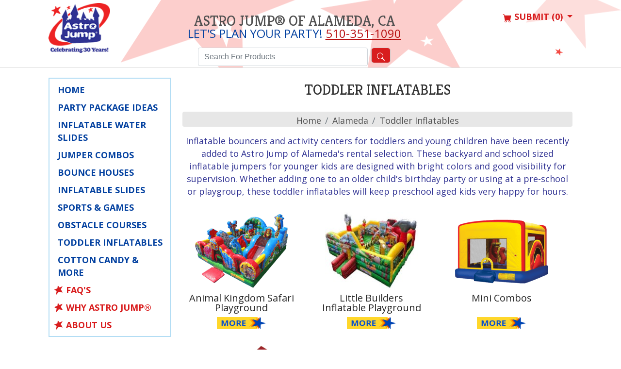

--- FILE ---
content_type: text/html; charset=UTF-8
request_url: https://astrojump.com/alameda/toddler-inflatables
body_size: 7087
content:
<!DOCTYPE html>
<html lang="en">
<head>
                        <meta charset="utf-8">
    <title>Alameda  - Toddler Inflatables</title>
    <meta name="viewport" content="width=device-width, initial-scale=1.0">
    <meta name="description" content="The original Bounce House Rental, Astro Events of Alameda, CA. Inflatable Water Slide Rentals and Bounce House Rentals in Livermore, Dublin, and Pleasanton.">
    <meta name="keywords" content="Bounce House Rentals Alameda, Inflatable Water Slide Rentals Pleasanton, Bounce House Rental Pleasanton, Water Slide Rental Livermore, Inflatable Water Slides Alameda, Inflatables Livermore, waterslides dublin, Inflatable waterslides dublin">
	<meta name="title" content="Bounce House Rental, Inflatable Water Slide Rentals, Bounce House Rentals - Astro Jump of Alameda, CA">
    <meta name="author" content="">

    <link rel="shortcut icon" href="https://astrojump.com/favicon.ico" type="image/x-icon">
    <link rel="icon" href="https://astrojump.com/favicon.ico" type="image/x-icon">
    <!-- CSS STYLES -->	
	<link rel="stylesheet" href="https://cdn.jsdelivr.net/npm/bootstrap@5.1.3/dist/css/bootstrap.min.css" integrity="sha384-1BmE4kWBq78iYhFldvKuhfTAU6auU8tT94WrHftjDbrCEXSU1oBoqyl2QvZ6jIW3" crossorigin="anonymous">
	<link rel="stylesheet" href="https://cdn.jsdelivr.net/npm/bootstrap-icons@1.3.0/font/bootstrap-icons.css">
    <link media="all" type="text/css" rel="stylesheet" href="https://astrojump.com/css/flexslider.min.css">
    <link media="all" type="text/css" rel="stylesheet" href="https://astrojump.com/css/style.css">
	<link media="all" type="text/css" rel="stylesheet" href="https://astrojump.com/css/hidden-visible.css">
	 <style>
    .tt-query {
      -webkit-box-shadow: inset 0 1px 1px rgba(0, 0, 0, 0.075);
         -moz-box-shadow: inset 0 1px 1px rgba(0, 0, 0, 0.075);
              box-shadow: inset 0 1px 1px rgba(0, 0, 0, 0.075);
    
    }
    
    .tt-hint {
      color: #999;
    
    }
    
    .tt-menu {    /* used to be tt-dropdown-menu in older versions */
      width: 350px;
      margin-top: 1px;
      padding: 4px 0;
      background-color: #fff;
      border: 1px solid #ccc;
      border: 1px solid rgba(0, 0, 0, 0.2);
      -webkit-border-radius: 4px;
         -moz-border-radius: 4px;
              border-radius: 4px;
      -webkit-box-shadow: 0 5px 10px rgba(0,0,0,.2);
         -moz-box-shadow: 0 5px 10px rgba(0,0,0,.2);
              box-shadow: 0 5px 10px rgba(0,0,0,.2);
        font-size:14px;
        text-align:left;
    }
    
    .tt-suggestion {
      padding: 3px 20px;
      line-height: 24px;
    
    }
    
    .tt-suggestion.tt-cursor,.tt-suggestion:hover {
      color: #fff;
      background-color: #0097cf;
    }
    
    .tt-suggestion p {
      margin: 0;
    }
    
    .search-box {
        width:350px;
        color:#777777;
        vertical-align: top;
    }
    
    .search-glass {
        background-color:#d81d1e;
        font-size:16px;
        width:40px;
        height:32px;
        color:#ffffff;
      border: 1px solid #ccc;
      -webkit-border-radius: 6px;
         -moz-border-radius: 6px;
              border-radius: 6px;
              vertical-align: top;
    }
		
	/* these should move to styles.css but they don't work */
	.breadcrumb_holder {
		background-color:#E7E7E7 !important;
		font-size:18px;
		padding-top:5px;
		font-weight:500;
		text-transform:capitalize;
	}
		 
	.breadcrumb_holder a {
		text-decoration:none;
	}

	
	a[href^="tel"] {
	  color: inherit; /* Inherit text color of parent element. */
	}
		 

    
    </style>
    <!-- FONTS -->
    <link href='https://fonts.googleapis.com/css?family=Kreon:400,700|Open+Sans:300italic,400italic,400,300,600,700|Open+Sans+Condensed:300,700' rel='stylesheet' type='text/css' rel='preload'>
    
    <!-- SCRIPTS -->
	<!-- Google Tag Manager -->
	<script>(function(w,d,s,l,i){w[l]=w[l]||[];w[l].push({'gtm.start':
	new Date().getTime(),event:'gtm.js'});var f=d.getElementsByTagName(s)[0],
	j=d.createElement(s),dl=l!='dataLayer'?'&l='+l:'';j.async=true;j.src=
	'https://www.googletagmanager.com/gtm.js?id='+i+dl;f.parentNode.insertBefore(j,f);
	})(window,document,'script','dataLayer','GTM-5V8FV8K');</script>
	<!-- End Google Tag Manager -->
</head>
<body>
	<!-- Google Tag Manager (noscript) -->
	<noscript><iframe src="https://www.googletagmanager.com/ns.html?id=GTM-5V8FV8K"
	height="0" width="0" style="display:none;visibility:hidden"></iframe></noscript>
	<!-- End Google Tag Manager (noscript) -->
    <!-- PRELOADER -->
	<!--
    <div id="preloader"><img src="https://astrojump.com/images/preloader.gif" alt=""></div>
	-->
    <!-- //PRELOADER -->
    <!-- PAGE -->
    <div id="page">
        <!-- PRELOADER HIDE -->
		<!--
        <div class="preloader_hide">
		-->

            <!-- PAGE BLOCK -->
            <div class="page_block">	
                <!-- HEADER -->
                <header>
                    <!-- MENU -->
                    <div class="menu_block clearfix affiliate_bg " >
                        <div class="container topbar center" >
                    
							<div class="row padtop20 hidden-xs"> 
                                <div class="col hidden-xs">
                                    <div class="left"> <!-- LOGO -->
                                        <a href="https://astrojump.com/home" ><img src="https://astrojump.com/images/AJ_logo_30under.png" class="ajlogointerior" alt="Home"></a>
                                    </div><!-- LOGO -->
                                </div>
                                <div class="col-8 hidden-sm hidden-xs">
                                    <div class="affiliatename center no-underline"><a href="https://astrojump.com/alameda">Astro Jump® of Alameda, CA</a></div>
                                    <div align="center"><span class="letsPlanYourParty">Let&apos;s plan your party!</span><span style=" font-weight:400;" > <a href="tel:+15103511090">510-351-1090</a> </span>
                                     <form method="GET" action="https://astrojump.com/search/alameda" accept-charset="UTF-8">
        <div class="row">
            <div class="col-md-12 text-center">
              <div class="p-3" id="aj-search-form">
                  <input class="typeahead form-control search-box" placeholder="Search For Products" name="search" type="text" value="">
                  <button type="submit" class="bi bi-search search-glass"></button>
              </div>
            </div>
        </div>
        </form>
    
                                    </div>
                                </div>

								<div class="col hidden-sm visible-xs center"><a href="https://astrojump.com/home" ><img src="https://astrojump.com/images/AJ_logo_30under.png" class="ajlogointerior" alt="Home"></a></div>
								<div class="col center visible-sm visible-xs">
									Scroll for more <br>information<br><span class="bi bi-arrow-down-circle"></span>
								</div>

                                <div class="col">
                                    <div id="requestListArea" >
                                    <style>
.dropdown-menu li:hover .sub-menu {
	visibility: visible;
	
}
.dropdown:hover .dropdown-menu {
	display: block;
}
.dropdown-menu {
		width:250px;
}
	
.dropdown-menu li a{
	font-size:14px;
	padding:4px;
	font-weight:normal;
	color:#000000 !important;
}
	
.dropdown-menu li a:hover {
	background-color:#EEEEEE;
}
</style>
     
		<div  class='request_list_margin no-underline'>
			<li class="dropdown shoppingCart" style='margin-top:0px;'  >
				   
				<a onClick="window.location='https://astrojump.com/request_checkout/alameda';" href="https://astrojump.com/request_checkout/alameda" class="dropdown-toggle" data-toggle="dropdown" aria-expanded="false">
								<span><i class='bi bi-cart-fill' ></i>&nbsp;Submit&nbsp;(0)</span>
				</a>
				<ul class="dropdown-menu" role="menu">
									</ul>
			</li>
		</div>
	                                    </div>  
                                </div>
                            </div>
                           
                            <!-- small header section -->
							<div class="visible-xs hidden-sm">
								<div class="row align-items-start">
									<div class="col-4">
										&nbsp;
									</div>
									<div class="col-4">
										<a href="https://astrojump.com/home" ><img src="https://astrojump.com/images/AJ_logo_30under.png" class="ajlogointerior" style="margin-top:auto;" alt="Home"></a>
										<br><span class="bi bi-arrow-down-circle"></span>
									</div>
									 <div class="col-4" id="requestListAreaXs">
										<style>
.dropdown-menu li:hover .sub-menu {
	visibility: visible;
	
}
.dropdown:hover .dropdown-menu {
	display: block;
}
.dropdown-menu {
		width:250px;
}
	
.dropdown-menu li a{
	font-size:14px;
	padding:4px;
	font-weight:normal;
	color:#000000 !important;
}
	
.dropdown-menu li a:hover {
	background-color:#EEEEEE;
}
</style>
     
		<div  class='request_list_margin no-underline'>
			<li class="dropdown shoppingCart" style='margin-top:0px;'  >
				   
				<a onClick="window.location='https://astrojump.com/request_checkout/alameda';" href="https://astrojump.com/request_checkout/alameda" class="dropdown-toggle" data-toggle="dropdown" aria-expanded="false">
								<span><i class='bi bi-cart-fill' ></i>&nbsp;Submit&nbsp;(0)</span>
				</a>
				<ul class="dropdown-menu" role="menu">
									</ul>
			</li>
		</div>
										</div>                           
								</div>  
							</div>
                        </div>
                    </div>
                </header>
                <!-- //HEADER -->	
                
                <div class="container">
                    <div class="row">
                       
						<style>
.subMenuItem {
	margin-top:0px !important;
	margin-bottom:0px !important;
	padding-top:0px !important;
	padding-bottom:0px !important;
}
.subMenuLink {
	font-size:16px !important;
	color:#03419f  !important;
	background-color:#FFFFFF !important;

}
a.subMenuLink:hover {
	color:#d81d21  !important;
}


 .nav ul a {
	 text-decoration:none !important;
 }
	 
 .btn_action {
	 text-decoration:none;
 }	 
	 
.navbar-header {
	background-color:#03419f;
	color:#FFFFFF;
}
.navbar-nav{
	background-color:#d81d21 !important;
}
.navbar-d .navbar-toggle {
	background-color:#03419f !important;
	margin-right:6px !important;
	border:none;
}

 .bg-dark {
	background-color:#03419f !important;
 }

.xtra-small-phone {
	margin-left:35%; 
	font-weight:100;
	color:#FFFFFF;
}

#bs-navbar-collapse ul li a {
 	text-decoration:none;
 	color:#FFFFFF;
}
	


</style>
<div class="col-lg-3 col-md-3 col-sm-6  padbot20"  >
	<div class='hidden-xs'>
    <!-- End Search -->
                <div class="nav">
            <ul class="leftmenu">
                <li>
                    <a  href="https://astrojump.com/alameda">Home</a>
                </li>
                                                                                        <li>
                                <a class='visible-xs' href="https://astrojump.com/packages/alameda#submenu">Party Package Ideas</a>
                                <a class='hidden-xs' href="https://astrojump.com/packages/alameda">Party Package Ideas</a>
                           </li>
                                                                                                                                    <li>
                                <a class='visible-xs' href="https://astrojump.com/alameda/inflatable-water-slides#submenu">Inflatable Water Slides</a>
                                <a class='hidden-xs' href="https://astrojump.com/alameda/inflatable-water-slides">Inflatable Water Slides</a>
                           </li>
                                                                                                                                    <li>
                                <a class='visible-xs' href="https://astrojump.com/alameda/jumper-combos#submenu">Jumper Combos</a>
                                <a class='hidden-xs' href="https://astrojump.com/alameda/jumper-combos">Jumper Combos</a>
                           </li>
                                                                                                                                    <li>
                                <a class='visible-xs' href="https://astrojump.com/alameda/bounce-houses#submenu">Bounce Houses</a>
                                <a class='hidden-xs' href="https://astrojump.com/alameda/bounce-houses">Bounce Houses</a>
                           </li>
                                                                                                                                    <li>
                                <a class='visible-xs' href="https://astrojump.com/alameda/inflatable-slides#submenu">Inflatable Slides</a>
                                <a class='hidden-xs' href="https://astrojump.com/alameda/inflatable-slides">Inflatable Slides</a>
                           </li>
                                                                                                                                    <li>
                                <a class='visible-xs' href="https://astrojump.com/alameda/sports-&amp;-games#submenu">Sports &amp; Games</a>
                                <a class='hidden-xs' href="https://astrojump.com/alameda/sports-&amp;-games">Sports &amp; Games</a>
                           </li>
                                                                                                                                    <li>
                                <a class='visible-xs' href="https://astrojump.com/alameda/obstacle-courses#submenu">Obstacle Courses</a>
                                <a class='hidden-xs' href="https://astrojump.com/alameda/obstacle-courses">Obstacle Courses</a>
                           </li>
                                                                                                                                    <li>
                                <a class='visible-xs' href="https://astrojump.com/alameda/toddler-inflatables#submenu">Toddler Inflatables</a>
                                <a class='hidden-xs' href="https://astrojump.com/alameda/toddler-inflatables">Toddler Inflatables</a>
                           </li>
                                                                                                                                    <li>
                                <a class='visible-xs' href="https://astrojump.com/alameda/cotton-candy-&amp;-more#submenu">Cotton Candy &amp; More</a>
                                <a class='hidden-xs' href="https://astrojump.com/alameda/cotton-candy-&amp;-more">Cotton Candy &amp; More</a>
                           </li>
                                                                                                         
                            <li class="feature">
                                <a class='visible-xs' href="https://astrojump.com/alameda/faqs#submenu">FAQ&#039;s</a>
                                <a class='hidden-xs' href="https://astrojump.com/alameda/faqs">FAQ&#039;s</a>
                            </li>
                                                                                                         
                            <li class="feature">
                                <a class='visible-xs' href="https://astrojump.com/alameda/why-astrojump#submenu">Why Astro Jump®</a>
                                <a class='hidden-xs' href="https://astrojump.com/alameda/why-astrojump">Why Astro Jump®</a>
                            </li>
                                                                                                         
                            <li class="feature">
                                <a class='visible-xs' href="https://astrojump.com/alameda/about-us#submenu">About Us</a>
                                <a class='hidden-xs' href="https://astrojump.com/alameda/about-us">About Us</a>
                            </li>
                                                                        </ul>
         </div>
            <!-- Testimonial, Rental Request and Photo Gallery links go here -->
            <div class="clearfix padtop20"></div>
                        <a class="btn_action" href="https://astrojump.com/request_checkout/alameda">Quote/Book</a>
            <div class="clearfix padtop20"></div>
                        <a class="btn_action" href="https://astrojump.com/alameda/testimonials">Testimonials</a>
            <div class="clearfix padtop20"></div>
            <a class="btn_action" href="https://astrojump.com/affiliate-news/55/0">News</a>
                        <div class="clearfix"></div>
    
            <div class="socialicons" style="padding-top:15px;">
                                                              
                                                                
             </div>
    
            <p>
            <!-- Payment Section -->
                             
                    <img src="https://astrojump.com/images/payments/visa.png" width="82" height="auto" class="padtop10 " alt="">
                                 
                    <img src="https://astrojump.com/images/payments/masterCard.png" width="82" height="auto" class="padtop10" alt="">
                                 
                    <img src="https://astrojump.com/images/payments/amex.png" width="82" height="auto" class="padtop10" alt="">
                                <br/>
                                                                        </p>
            <div class="clearfix"></div>
            <!-- This is filled in through Ajax -->
            </div><!-- hidden-xs -->
    
    <!-- Phone Hamburger Menu -->
    <div class='visible-xs'>
        <div class="navbar navbar-dark bg-dark navbar-fixed-top" role="navigation">
            <div class="container-fluid" style="padding-left:0px !important; padding-right:0px !important;">
                
				<span class="xtra-small-phone" >
					<a href="tel:+15103511090">510-351-1090</a>
				</span>
				<button class="navbar-toggler" type="button" data-bs-toggle="collapse" data-bs-target="#bs-navbar-collapse" aria-controls="bs-navbar-collapse" aria-expanded="false" aria-label="Toggle navigation">
					<span class="navbar-toggler-icon" ></span>
				</button>
               
        
                <!-- Collect the nav links, forms, and other content for toggling -->
                <div class="collapse navbar-collapse" id="bs-navbar-collapse">
                    <ul class="nav navbar-nav">
                    	<li><a  href="https://astrojump.com/alameda">Home</a></li>
                                                                                                                         <li><a  href="https://astrojump.com/packages/alameda#submenu">Party Package Ideas</a></li>
                                                                                                                                                                                    <li><a  href="https://astrojump.com/alameda/inflatable-water-slides#submenu">Inflatable Water Slides</a></li>
                                                                                                                                                                                    <li><a  href="https://astrojump.com/alameda/jumper-combos#submenu">Jumper Combos</a></li>
                                                                                                                                                                                    <li><a  href="https://astrojump.com/alameda/bounce-houses#submenu">Bounce Houses</a></li>
                                                                                                                                                                                    <li><a  href="https://astrojump.com/alameda/inflatable-slides#submenu">Inflatable Slides</a></li>
                                                                                                                                                                                    <li><a  href="https://astrojump.com/alameda/sports-&amp;-games#submenu">Sports &amp; Games</a></li>
                                                                                                                                                                                    <li><a  href="https://astrojump.com/alameda/obstacle-courses#submenu">Obstacle Courses</a></li>
                                                                                                                                                                                    <li><a  href="https://astrojump.com/alameda/toddler-inflatables#submenu">Toddler Inflatables</a></li>
                                                                                                                                                                                    <li><a  href="https://astrojump.com/alameda/cotton-candy-&amp;-more#submenu">Cotton Candy &amp; More</a></li>
                                                                                                                                                 
                                    <li ><a  href="https://astrojump.com/alameda/faqs#submenu">FAQ&#039;s</a></li>
                                                                                                                                                 
                                    <li ><a  href="https://astrojump.com/alameda/why-astrojump#submenu">Why Astro Jump®</a></li>
                                                                                                                                                 
                                    <li ><a  href="https://astrojump.com/alameda/about-us#submenu">About Us</a></li>
                                                                                                            <!-- Testimonial, Rental Request and Photo Gallery links go here -->
                                                <li><a href="https://astrojump.com/request_checkout/alameda">Request A Quote</a></li>
                                                <li><a href="https://astrojump.com/alameda/testimonials">Testimonials</a></li>
                        <li><a href="https://astrojump.com/affiliate-news/55/0">News</a></li>
                                            </ul>
                </div>
            </div>
        </div>
    </div>
</div>


<div class='visible-xs'>
<a name="submenu"></a>
</div>                        
                        <div class="col-lg-9 col-md-9 col-sm-6 padbot20 padtop20 center " > 
                             <h1 class="affiliatename hidden-xs" >Toddler Inflatables</h1>
<h3 class="affiliatename visible-xs" style="float:none;" >Toddler Inflatables</h3>
                                            <div class='breadcrumb_holder rounded'><nav aria-label='breadcrumb' style='--bs-breadcrumb-divider: "/";'><ol class='breadcrumb justify-content-center'><li class='breadcrumb-item'><a href='https://astrojump.com'>Home</a></li><li class='breadcrumb-item'><a href='https://astrojump.com/alameda'>alameda</a></li><li class='breadcrumb-item active' aria-current='page'><a  href='https://astrojump.com/alameda/toddler-inflatables'>Toddler Inflatables</a></li></ol></nav></div><div class='clear fix'></div>
    
    <div class='categorySubtext'><p>Inflatable bouncers and activity centers for toddlers and young children have been recently added to Astro Jump of Alameda&#39;s rental selection. These backyard and school sized inflatable jumpers for younger kids are designed with bright colors and good visibility for supervision. Whether adding one to an older child&#39;s birthday party or using at a pre-school or playgroup, these toddler inflatables will keep preschool aged kids very happy for hours.</p>
</div>
                                        
            <div class="row portfolio_block" > <!-- //START ROW -->                                           
                        <div class="element col-md-4  category1 project padbot20" >
                <div style="height:160px;">
                                	                
                    <a class='visible-xs' href="/alameda/toddler-inflatables/13140-animal-kingdom-safari-playground#submenu" ><img src="https://ajassets.nyc3.cdn.digitaloceanspaces.com/AJ-COM/products/thumbs/tiny_192px_160px_animal_kingdom.png" border="0" style="vertical-align:bottom; width:192px;  height:160px;" alt="animal_kingdom.png"></a>
                    <a class='hidden-xs' href="/alameda/toddler-inflatables/13140-animal-kingdom-safari-playground" ><img src="https://ajassets.nyc3.cdn.digitaloceanspaces.com/AJ-COM/products/thumbs/tiny_192px_160px_animal_kingdom.png" border="0" style="vertical-align:bottom; width:192px;  height:160px;" alt="animal_kingdom.png"></a>
                                </div>
                <div class="project_descr center" >
                    <h4 style='height:34px;'>
                        <a class='visible-xs text-decoration-none' href="/alameda/toddler-inflatables/13140-animal-kingdom-safari-playground#submenu">Animal Kingdom Safari Playground</a>
                        <a class='hidden-xs text-decoration-none' href="/alameda/toddler-inflatables/13140-animal-kingdom-safari-playground">Animal Kingdom Safari Playground</a>
                    </h4>
                    <a href="/alameda/toddler-inflatables/13140-animal-kingdom-safari-playground#submenu" class="btnmore center visible-xs" > </a>
                    <a href="/alameda/toddler-inflatables/13140-animal-kingdom-safari-playground" class="btnmore center hidden-xs" > </a>
                </div>
            </div>
                                            <div class="element col-md-4  category2 project padbot20" >
                <div style="height:160px;">
                                	                
                    <a class='visible-xs' href="/alameda/toddler-inflatables/14710-little-builders-inflatable-playground#submenu" ><img src="https://ajassets.nyc3.cdn.digitaloceanspaces.com/AJ-COM/products/thumbs/tiny_192px_160px_Little Builders Playground 330.jpg" border="0" style="vertical-align:bottom; width:192px;  height:160px;" alt="Little Builders Playground 330.jpg"></a>
                    <a class='hidden-xs' href="/alameda/toddler-inflatables/14710-little-builders-inflatable-playground" ><img src="https://ajassets.nyc3.cdn.digitaloceanspaces.com/AJ-COM/products/thumbs/tiny_192px_160px_Little Builders Playground 330.jpg" border="0" style="vertical-align:bottom; width:192px;  height:160px;" alt="Little Builders Playground 330.jpg"></a>
                                </div>
                <div class="project_descr center" >
                    <h4 style='height:34px;'>
                        <a class='visible-xs text-decoration-none' href="/alameda/toddler-inflatables/14710-little-builders-inflatable-playground#submenu">Little Builders Inflatable Playground</a>
                        <a class='hidden-xs text-decoration-none' href="/alameda/toddler-inflatables/14710-little-builders-inflatable-playground">Little Builders Inflatable Playground</a>
                    </h4>
                    <a href="/alameda/toddler-inflatables/14710-little-builders-inflatable-playground#submenu" class="btnmore center visible-xs" > </a>
                    <a href="/alameda/toddler-inflatables/14710-little-builders-inflatable-playground" class="btnmore center hidden-xs" > </a>
                </div>
            </div>
                                            <div class="element col-md-4  category3 project padbot20" >
                <div style="height:160px;">
                                	                
                    <a class='visible-xs' href="/alameda/toddler-inflatables/14268-mini-combos#submenu" ><img src="https://ajassets.nyc3.cdn.digitaloceanspaces.com/AJ-COM/products/thumbs/tiny_192px_160px_contra_mini_combo.png" border="0" style="vertical-align:bottom; width:192px;  height:160px;" alt="contra_mini_combo.png"></a>
                    <a class='hidden-xs' href="/alameda/toddler-inflatables/14268-mini-combos" ><img src="https://ajassets.nyc3.cdn.digitaloceanspaces.com/AJ-COM/products/thumbs/tiny_192px_160px_contra_mini_combo.png" border="0" style="vertical-align:bottom; width:192px;  height:160px;" alt="contra_mini_combo.png"></a>
                                </div>
                <div class="project_descr center" >
                    <h4 style='height:34px;'>
                        <a class='visible-xs text-decoration-none' href="/alameda/toddler-inflatables/14268-mini-combos#submenu">Mini Combos</a>
                        <a class='hidden-xs text-decoration-none' href="/alameda/toddler-inflatables/14268-mini-combos">Mini Combos</a>
                    </h4>
                    <a href="/alameda/toddler-inflatables/14268-mini-combos#submenu" class="btnmore center visible-xs" > </a>
                    <a href="/alameda/toddler-inflatables/14268-mini-combos" class="btnmore center hidden-xs" > </a>
                </div>
            </div>
                        </div><!-- //END ROW -->
                                                        
            <div class="row portfolio_block" > <!-- //START ROW -->                                           
                        <div class="element col-md-4  category1 project padbot20" >
                <div style="height:160px;">
                                	                
                    <a class='visible-xs' href="/alameda/toddler-inflatables/14133-mini-castle-jumps#submenu" ><img src="https://ajassets.nyc3.cdn.digitaloceanspaces.com/AJ-COM/products/thumbs/tiny_192px_160px_mini_castle_jump.png" border="0" style="vertical-align:bottom; width:192px;  height:160px;" alt="mini_castle_jump.png"></a>
                    <a class='hidden-xs' href="/alameda/toddler-inflatables/14133-mini-castle-jumps" ><img src="https://ajassets.nyc3.cdn.digitaloceanspaces.com/AJ-COM/products/thumbs/tiny_192px_160px_mini_castle_jump.png" border="0" style="vertical-align:bottom; width:192px;  height:160px;" alt="mini_castle_jump.png"></a>
                                </div>
                <div class="project_descr center" >
                    <h4 style='height:17px;'>
                        <a class='visible-xs text-decoration-none' href="/alameda/toddler-inflatables/14133-mini-castle-jumps#submenu">Kiddie Kastle Jumps</a>
                        <a class='hidden-xs text-decoration-none' href="/alameda/toddler-inflatables/14133-mini-castle-jumps">Kiddie Kastle Jumps</a>
                    </h4>
                    <a href="/alameda/toddler-inflatables/14133-mini-castle-jumps#submenu" class="btnmore center visible-xs" > </a>
                    <a href="/alameda/toddler-inflatables/14133-mini-castle-jumps" class="btnmore center hidden-xs" > </a>
                </div>
            </div>
                        </div><!-- //END ROW -->
                            <div class="row" >
        <div class="col-m2-12" align='left'>
            <div class="yellowcontentareatop">
                <p>If you&#39;re thinking of renting inflatable toys for your toddlers and young children for your next backyard birthday, give us a call to help plan your party. We&#39;re the experts and have great advice and the best prices for birthday party rentals all over the East Bay. We&#39;re here to help make party planning easier for you - from Oakland to Livermore and everywhere between - Call AstroJump.</p>

            </div>
        </div>
    </div>
    <!-- End -->   

                        </div>
                    </div>
                </div> <!-- END CONTAINER -->
                <section class="row clearfix">
                    <div class="col-lg-12 col-md-12 col-sm-12 center padtop20 padbot20 greenbox">
                            <p>
								Your children&apos;s safety is our # 1 priority, and Astro Jump&reg; has always taken extra steps to provide the cleanest equipment for your celebrations to protect your family and our wonderful employees.
							</p>
                    </div>
                </section>
                <!--PHONE BAR-->
                <section>
                    <div class="row zipcode_bar"> 
                        <div class="col-md-12 center padtop20 padbot30 ">
                            <span style="color:#ffffff;font-weight:300">Call our party Planning Specialists at <a href="tel:+15103511090">510-351-1090</a> </span>
                        </div>
                    </div>
                </section>
                <div>
                    <!--///END PHONE BAR-->
                                                                                 </div> <!-- END CONTAINER -->
                <!-- FOOTER -->
                <footer class="full_width footer_block padtop0">
                    <!-- COPYRIGHT -->
                    <div class="copyright no-underline">
                        <!-- CONTAINER -->
                        <div class="center container clearfix">
                        <a class="copyright_logo" href="javascript:void(0);">&copy; Copyright 2015-2022 Astro Jump&reg;</a>  |  Site  by <a href="http://magdevgroup.com" target="_blank" class="copyright_logo" style="padding-right: 50px;">Magnolia Development Group</a>	<a href="https://astrojump.com/home">Home</a> | <a href="https://astrojump.com/business-opportunities">Business Opportunities</a> | <a href="https://astrojump.com/contact-us">Contact</a> | <a href="https://astrojump.com/locations">Locations</a> | <a href="https://astrojump.com/about-us">About Us</a> | <a href="https://astrojump.com/affiliate-news/55/0">News</a> | <a href="https://astrojump.com/sitemap">Sitemap</a> | <a href="https://astrojump.com/privacy-policy">Privacy Policy</a>
                        </div><!-- //CONTAINER -->
                    </div><!-- //COPYRIGHT -->
                </footer><!-- //FOOTER -->
            </div><!-- //PAGE BLOCK -->
		<!--
        </div>
		-->
<!-- //PRELOADER HIDE -->
    </div><!-- //PAGE -->
<!-- Global site tag (gtag.js) - Google Analytics --> <script async src="https://www.googletagmanager.com/gtag/js?id=UA-491938-2"></script> <script>   window.dataLayer = window.dataLayer || [];   function gtag(){dataLayer.push(arguments);}   gtag('js', new Date());    gtag('config', 'UA-491938-2'); </script>	<script src="https://code.jquery.com/jquery-3.6.0.min.js"   integrity="sha256-/xUj+3OJU5yExlq6GSYGSHk7tPXikynS7ogEvDej/m4="   crossorigin="anonymous"></script>
	<script async src="https://cdn.jsdelivr.net/npm/bootstrap@5.1.3/dist/js/bootstrap.bundle.min.js" integrity="sha384-ka7Sk0Gln4gmtz2MlQnikT1wXgYsOg+OMhuP+IlRH9sENBO0LRn5q+8nbTov4+1p" crossorigin="anonymous"></script>
	<script async src="https://code.jquery.com/ui/1.13.0/jquery-ui.min.js"   integrity="sha256-hlKLmzaRlE8SCJC1Kw8zoUbU8BxA+8kR3gseuKfMjxA="   crossorigin="anonymous"></script>
	<script src="/js/jquery.flexslider-min.js" ></script>	
	<script src="/js/myscript.js" ></script>		
	<script src="/js/typeahead.bundle.min.js" ></script>
	<script src="/js/jssor.min.js" ></script>
	<script src="/js/jssor.slider.min.js" ></script>
	
    <script>
    function rentalRequest(prodNo,action) {
            var request = $.ajax({
                    url: "https://astrojump.com/cart_ajax" +  "/" + action +"/" + prodNo ,
                    type: "GET",	
                    //data: {product_no: prodNo, action: action},
                    dataType: "html"
            });

            request.done(function(msg) {
                    $("#requestListArea").html(msg);
					$("#requestListAreaXs").html(msg);
            });

            request.fail(function(jqXHR, textStatus) {
                    alert( "Unable to add product: " + textStatus );
            });
    } 
    </script>
<script type="text/javascript">

localStorage.clear();

var products = new Bloodhound({
    datumTokenizer: Bloodhound.tokenizers.obj.whitespace("id", "value"),
    queryTokenizer: Bloodhound.tokenizers.whitespace,
	cache: false,
	prefetch: "https://astrojump.com/search/alameda"
});

products.initialize();
// passing in `null` for the `options` arguments will result in the default
// options being used
$("#aj-search-form .typeahead").typeahead({
		hint: true, 
		highlight: true, 
		minLength: 3
	}, 
	{
		name: 'ajsearchbox',
  		displayKey: 'value',
  		source: products.ttAdapter()
	}).on('typeahead:selected', function(e){
		e.target.form.submit();
   	});
 </script>
</body>
</html>




--- FILE ---
content_type: application/javascript; charset=utf-8
request_url: https://astrojump.com/js/myscript.js
body_size: 2646
content:
window.jQuery = window.$ = jQuery;

/* Custom Scripts */


/*-----------------------------------------------------------------------------------*/
/*	PRELOADER
/*-----------------------------------------------------------------------------------*/

$( window ).on("load", function() {
	//Preloader
	setTimeout("jQuery('#preloader').animate({'opacity' : '0'},300,function(){jQuery('#preloader').hide()})",800);
	setTimeout("jQuery('.preloader_hide').animate({'opacity' : '1'},500)",800);

});


/*-----------------------------------------------------------------------------------*/
/*	MENU
/*-----------------------------------------------------------------------------------*/
/* Superfish */
/*
jQuery(document).ready(function() {
	if (jQuery(window).width() >= 768){
		jQuery('.nav.navbar-nav').superfish({
			animation:{height:"show"},
			speed:250,
			speedOut:250,
			delay:0,
			cssArrows:false,
			pathClass:"current"
		});
	}
});
*/
/* Sticky */

$( window ).on("load", function() {
	if (jQuery(window).width() >= 768){
		jQuery(".menu_block").sticky({ topSpacing: 0 });
	}
});




	
/*-----------------------------------------------------------------------------------*/
/*	ACCORDION TOGGLES
/*-----------------------------------------------------------------------------------*/
jQuery(document).ready(function() {
	
	jQuery( "#accordion" ).accordion({
		heightStyle: "content"
	});
	
	jQuery('.shortcode_toggles_item_title').click(function(){
		jQuery(this).next().slideToggle();
		jQuery(this).toggleClass('ui-state-active');
	});
	jQuery('.module_toggle').each(function(){
        jQuery(this).find('.expanded_yes').click();
    });
	
});






/*-----------------------------------------------------------------------------------*/
/*	404 PAGE
/*-----------------------------------------------------------------------------------*/

$( window ).on("load", function() {
	errorpageHeight();

});

$( window ).on("resize", function() {
	errorpageHeight();
	
});

function errorpageHeight() {
	if ($(window).width() > 1024){
		var body_h = $(window).height();
		var header_h = $('header').height();
		var breadcrumbs_h = $('.breadcrumbs_block').height();
		var footer_h = $('footer').height();
		var errorpage_h = Math.abs(body_h - header_h - breadcrumbs_h - footer_h);
		$('.block_404').css('min-height', errorpage_h);
		
		var wrapper404_h = $('.wrapper404').height();
		var padding_top = Math.abs((errorpage_h - wrapper404_h)/2);
		
		$('.wrapper404').css('padding-top', padding_top);
		$('.wrapper404').css('padding-bottom', padding_top);
	}
	
}





/*-----------------------------------------------------------------------------------*/
/*	FLEXSLIDER
/*-----------------------------------------------------------------------------------*/

$( window ).on("load", function() {
	//Top Slider
	$('.flexslider.top_slider').flexslider({
		animation: "fade",
		controlNav: false,
		directionNav: true,
		prevText: "&larr;",
		nextText: "&rarr;"
	});
	

	//Vision Slider
	$('.flexslider.vision_slider').flexslider({
		animation: "fade",
		controlNav: true,
		directionNav: false,
		animationLoop: false,
		slideshow: false,
	});
	
	
	//Products Slide
	$('#carousel2').flexslider({
		animation: "slide",
		controlNav: false,
		directionNav: false,
		animationLoop: false,
		slideshow: false,
		itemWidth: 81,
		itemMargin: 10,
		asNavFor: '#slider2'
	});
	$('#slider2').flexslider({
		animation: "fade",
		controlNav: false,
		directionNav: false,
		animationLoop: false,
		slideshow: false,
		sync: "#carousel2"
	});
	
	//Post Slider
	$('.flexslider.post_slider').flexslider({
		animation: "fade",
		controlNav: true,
		directionNav: false
	});
	
	//Blog Slider
	$('.flexslider.blog_slider').flexslider({
		animation: "slide",
		animationLoop: false,
		slideshow: false,
		controlNav: true,
		directionNav: false
	});

	
});



/*-----------------------------------------------------------------------------------*/
/*	SCROLL TO TOP
/*-----------------------------------------------------------------------------------*/
$(document).ready(function() {
	$('a.copyright_logo').click(function(){
		$('html, body').animate({scrollTop:0}, 'slow');
		return false;
	}); 
});




/*-----------------------------------------------------------------------------------*/
/*	PARRALAX
/*-----------------------------------------------------------------------------------*/
/*
jQuery(window).load(function() {
	if ($(window).width() > 1025){
		jQuery('.flexslider.top_slider').parallax("0", -0.5);
		jQuery('.parallax').parallax("50%", -0.5);
	}
	
});
*/

/*-----------------------------------------------------------------------------------*/
/*	IFRAME TRANSPARENT
/*-----------------------------------------------------------------------------------*/
jQuery(document).ready(function() {
	$("iframe").each(function(){
		var ifr_source = $(this).attr('src');
		var wmode = "wmode=transparent";
		if(ifr_source.indexOf('?') != -1) {
		var getQString = ifr_source.split('?');
		var oldString = getQString[1];
		var newString = getQString[0];
		$(this).attr('src',newString+'?'+wmode+'&'+oldString);
		}
		else $(this).attr('src',ifr_source+'?'+wmode);
	});
});


/*-----------------------------------------------------------------------------------*/
/*	STICKY PLUGIN
/*-----------------------------------------------------------------------------------*/
// Sticky Plugin v1.0.0 for jQuery
// =============
// Author: Anthony Garand
// Improvements by German M. Bravo (Kronuz) and Ruud Kamphuis (ruudk)
// Improvements by Leonardo C. Daronco (daronco)
// Created: 2/14/2011
// Date: 2/12/2012
// Website: http://labs.anthonygarand.com/sticky
// Description: Makes an element on the page stick on the screen as you scroll
//       It will only set the 'top' and 'position' of your element, you
//       might need to adjust the width in some cases.

(function($) {
  var defaults = {
      topSpacing: 0,
      bottomSpacing: 0,
      className: 'is-sticky',
      wrapperClassName: 'sticky-wrapper',
      center: false,
      getWidthFrom: ''
    },
    $window = $(window),
    $document = $(document),
    sticked = [],
    windowHeight = $window.height(),
    scroller = function() {
      var scrollTop = $window.scrollTop(),
        documentHeight = $document.height(),
        dwh = documentHeight - windowHeight,
        extra = (scrollTop > dwh) ? dwh - scrollTop : 0;

      for (var i = 0; i < sticked.length; i++) {
        var s = sticked[i],
          elementTop = s.stickyWrapper.offset().top,
          etse = elementTop - s.topSpacing - extra;

        if (scrollTop <= etse) {
          if (s.currentTop !== null) {
            s.stickyElement
              .css('position', '')
              .css('top', '');
            s.stickyElement.parent().removeClass(s.className);
            s.currentTop = null;
          }
        }
        else {
          var newTop = documentHeight - s.stickyElement.outerHeight()
            - s.topSpacing - s.bottomSpacing - scrollTop - extra;
          if (newTop < 0) {
            newTop = newTop + s.topSpacing;
          } else {
            newTop = s.topSpacing;
          }
          if (s.currentTop != newTop) {
            s.stickyElement
              .css('position', 'fixed')
              .css('top', newTop);

            if (typeof s.getWidthFrom !== 'undefined') {
              s.stickyElement.css('width', $(s.getWidthFrom).width());
            }

            s.stickyElement.parent().addClass(s.className);
            s.currentTop = newTop;
          }
        }
      }
    },
    resizer = function() {
      windowHeight = $window.height();
    },
    methods = {
      init: function(options) {
        var o = $.extend(defaults, options);
        return this.each(function() {
          var stickyElement = $(this);

          var stickyId = stickyElement.attr('id');
          var wrapper = $('<div></div>')
            .attr('id', stickyId + '-sticky-wrapper')
            .addClass(o.wrapperClassName);
          stickyElement.wrapAll(wrapper);

          if (o.center) {
            stickyElement.parent().css({width:stickyElement.outerWidth(),marginLeft:"auto",marginRight:"auto"});
          }

          if (stickyElement.css("float") == "right") {
            stickyElement.css({"float":"none"}).parent().css({"float":"right"});
          }

          var stickyWrapper = stickyElement.parent();
          stickyWrapper.css('height', stickyElement.outerHeight());
          sticked.push({
            topSpacing: o.topSpacing,
            bottomSpacing: o.bottomSpacing,
            stickyElement: stickyElement,
            currentTop: null,
            stickyWrapper: stickyWrapper,
            className: o.className,
            getWidthFrom: o.getWidthFrom
          });
        });
      },
      update: scroller
    };

  // should be more efficient than using $window.scroll(scroller) and $window.resize(resizer):
  if (window.addEventListener) {
    window.addEventListener('scroll', scroller, false);
    window.addEventListener('resize', resizer, false);
  } else if (window.attachEvent) {
    window.attachEvent('onscroll', scroller);
    window.attachEvent('onresize', resizer);
  }

  $.fn.sticky = function(method) {
    if (methods[method]) {
      return methods[method].apply(this, Array.prototype.slice.call(arguments, 1));
    } else if (typeof method === 'object' || !method ) {
      return methods.init.apply( this, arguments );
    } else {
      $.error('Method ' + method + ' does not exist on jQuery.sticky');
    }
  };
  $(function() {
    setTimeout(scroller, 0);
  });
})(jQuery);




/* -- Removed Shop Price Filter --*/

--- FILE ---
content_type: application/javascript; charset=utf-8
request_url: https://astrojump.com/js/jssor.slider.min.js
body_size: 20577
content:
(function(g,f,b,h,c,d,i){/*! Jssor */
new(function(){this.$DebugMode=c;this.$Log=function(c,d){var a=g.console||{},b=this.$DebugMode;if(b&&a.log)a.log(c);else b&&d&&alert(c)};this.$Error=function(b,d){var c=g.console||{},a=this.$DebugMode;if(a&&c.error)c.error(b);else a&&alert(b);if(a)throw d||new Error(b);};this.$Fail=function(a){throw new Error(a);};this.$Assert=function(b,c){var a=this.$DebugMode;if(a)if(!b)throw new Error("Assert failed "+c||"");};this.$Trace=function(c){var a=g.console||{},b=this.$DebugMode;b&&a.log&&a.log(c)};this.$Execute=function(b){var a=this.$DebugMode;a&&b()};this.$LiveStamp=function(c,d){var b=this.$DebugMode;if(b){var a=f.createElement("DIV");a.setAttribute("id",d);c.$Live=a}};this.$C_AbstractProperty=function(){throw new Error("The property is abstract, it should be implemented by subclass.");};this.$C_AbstractMethod=function(){throw new Error("The method is abstract, it should be implemented by subclass.");};function a(b){if(b.constructor===a.caller)throw new Error("Cannot create instance of an abstract class.");}this.$C_AbstractClass=a});var k=g.$JssorEasing$={$EaseLinear:function(a){return a},$EaseGoBack:function(a){return 1-b.abs(2-1)},$EaseSwing:function(a){return-b.cos(a*b.PI)/2+.5},$EaseInQuad:function(a){return a*a},$EaseOutQuad:function(a){return-a*(a-2)},$EaseInOutQuad:function(a){return(a*=2)<1?1/2*a*a:-1/2*(--a*(a-2)-1)},$EaseInCubic:function(a){return a*a*a},$EaseOutCubic:function(a){return(a-=1)*a*a+1},$EaseInOutCubic:function(a){return(a*=2)<1?1/2*a*a*a:1/2*((a-=2)*a*a+2)},$EaseInQuart:function(a){return a*a*a*a},$EaseOutQuart:function(a){return-((a-=1)*a*a*a-1)},$EaseInOutQuart:function(a){return(a*=2)<1?1/2*a*a*a*a:-1/2*((a-=2)*a*a*a-2)},$EaseInQuint:function(a){return a*a*a*a*a},$EaseOutQuint:function(a){return(a-=1)*a*a*a*a+1},$EaseInOutQuint:function(a){return(a*=2)<1?1/2*a*a*a*a*a:1/2*((a-=2)*a*a*a*a+2)},$EaseInSine:function(a){return 1-b.cos(a*b.PI/2)},$EaseOutSine:function(a){return b.sin(a*b.PI/2)},$EaseInOutSine:function(a){return-1/2*(b.cos(b.PI*a)-1)},$EaseInExpo:function(a){return a==0?0:b.pow(2,10*(a-1))},$EaseOutExpo:function(a){return a==1?1:-b.pow(2,-10*a)+1},$EaseInOutExpo:function(a){return a==0||a==1?a:(a*=2)<1?1/2*b.pow(2,10*(a-1)):1/2*(-b.pow(2,-10*--a)+2)},$EaseInCirc:function(a){return-(b.sqrt(1-a*a)-1)},$EaseOutCirc:function(a){return b.sqrt(1-(a-=1)*a)},$EaseInOutCirc:function(a){return(a*=2)<1?-1/2*(b.sqrt(1-a*a)-1):1/2*(b.sqrt(1-(a-=2)*a)+1)},$EaseInElastic:function(a){if(!a||a==1)return a;var c=.3,d=.075;return-(b.pow(2,10*(a-=1))*b.sin((a-d)*2*b.PI/c))},$EaseOutElastic:function(a){if(!a||a==1)return a;var c=.3,d=.075;return b.pow(2,-10*a)*b.sin((a-d)*2*b.PI/c)+1},$EaseInOutElastic:function(a){if(!a||a==1)return a;var c=.45,d=.1125;return(a*=2)<1?-.5*b.pow(2,10*(a-=1))*b.sin((a-d)*2*b.PI/c):b.pow(2,-10*(a-=1))*b.sin((a-d)*2*b.PI/c)*.5+1},$EaseInBack:function(a){var b=1.70158;return a*a*((b+1)*a-b)},$EaseOutBack:function(a){var b=1.70158;return(a-=1)*a*((b+1)*a+b)+1},$EaseInOutBack:function(a){var b=1.70158;return(a*=2)<1?1/2*a*a*(((b*=1.525)+1)*a-b):1/2*((a-=2)*a*(((b*=1.525)+1)*a+b)+2)},$EaseInBounce:function(a){return 1-k.$EaseOutBounce(1-a)},$EaseOutBounce:function(a){return a<1/2.75?7.5625*a*a:a<2/2.75?7.5625*(a-=1.5/2.75)*a+.75:a<2.5/2.75?7.5625*(a-=2.25/2.75)*a+.9375:7.5625*(a-=2.625/2.75)*a+.984375},$EaseInOutBounce:function(a){return a<1/2?k.$EaseInBounce(a*2)*.5:k.$EaseOutBounce(a*2-1)*.5+.5},$EaseInWave:function(a){return 1-b.cos(a*b.PI*2)},$EaseOutWave:function(a){return b.sin(a*b.PI*2)},$EaseOutJump:function(a){return 1-((a*=2)<1?(a=1-a)*a*a:(a-=1)*a*a)},$EaseInJump:function(a){return(a*=2)<1?a*a*a:(a=2-a)*a*a}},n=g.$JssorDirection$={$TO_LEFT:1,$TO_RIGHT:2,$TO_TOP:4,$TO_BOTTOM:8,$HORIZONTAL:3,$VERTICAL:12,$GetDirectionHorizontal:function(a){return a&3},$GetDirectionVertical:function(a){return a&12},$IsHorizontal:function(a){return a&3},$IsVertical:function(a){return a&12}},o={$BACKSPACE:8,$COMMA:188,$DELETE:46,$DOWN:40,$END:35,$ENTER:13,$ESCAPE:27,$HOME:36,$LEFT:37,$NUMPAD_ADD:107,$NUMPAD_DECIMAL:110,$NUMPAD_DIVIDE:111,$NUMPAD_ENTER:108,$NUMPAD_MULTIPLY:106,$NUMPAD_SUBTRACT:109,$PAGE_DOWN:34,$PAGE_UP:33,$PERIOD:190,$RIGHT:39,$SPACE:32,$TAB:9,$UP:38},a=g.$Jssor$=new function(){var e=this,vb=/\S+/g,T=1,eb=2,jb=3,ib=4,nb=5,E,u=0,l=0,p=0,ab=0,C=0,D=navigator,sb=D.appName,j=D.userAgent,y=f.documentElement,B;function s(){if(!E){E={$Evt_Down:"mousedown",$Evt_Move:"mousemove",$Evt_Up:"mouseup"};var a;if((D.pointerEnabled||(a=D.msPointerEnabled))&&j.match(/iemobile/i))E={$Evt_Down:a?"MSPointerDown":"pointerdown",$Evt_Move:a?"MSPointerMove":"pointermove",$Evt_Up:a?"MSPointerUp":"pointerup",$Evt_Cancel:a?"MSPointerCancel":"pointercancel",$TouchActionAttr:a?"msTouchAction":"touchAction",$Touchable:c};else if("ontouchstart"in g||"createTouch"in f)E={$Evt_Down:"touchstart",$Evt_Move:"touchmove",$Evt_Up:"touchend",$Evt_Cancel:"touchcancel",$Touchable:c,$TouchOnly:c}}return E}function w(i){if(!u)if(sb=="Microsoft Internet Explorer"&&!!g.attachEvent&&!!g.ActiveXObject){var d=j.indexOf("MSIE");u=T;p=n(j.substring(d+5,j.indexOf(";",d)));/*@cc_on ab=@_jscript_version@*/;l=f.documentMode||p}else if(sb=="Netscape"&&!!g.addEventListener){var c=j.indexOf("Firefox"),a=j.indexOf("Safari"),h=j.indexOf("Chrome"),b=j.indexOf("AppleWebKit");if(c>=0){u=eb;l=n(j.substring(c+8))}else if(a>=0){var k=j.substring(0,a).lastIndexOf("/");u=h>=0?ib:jb;l=n(j.substring(k+1,a))}else if(j.match(/Trident.*rv[ :]*11\./)){u=T;l=p=11}if(b>=0)C=n(j.substring(b+12))}else{var e=/(opera)(?:.*version|)[ \/]([\w.]+)/i.exec(j);if(e){u=nb;l=n(e[2])}}return i==u}function q(){return w(T)}function O(){return q()&&(l<6||f.compatMode=="BackCompat")}function wb(){return w(eb)}function hb(){return w(jb)}function gb(){return w(ib)}function mb(){return w(nb)}function bb(){return hb()&&C>534&&C<535}function M(){return q()&&l<9}function t(a){if(!B){m(["transform","WebkitTransform","msTransform","MozTransform","OTransform"],function(b){if(a.style[b]!=i){B=b;return c}});B=B||"transform"}return B}function qb(a){return Object.prototype.toString.call(a)}var K;function m(a,d){if(qb(a)=="[object Array]"){for(var b=0;b<a.length;b++)if(d(a[b],b,a))return c}else for(var e in a)if(d(a[e],e,a))return c}function Ab(){if(!K){K={};m(["Boolean","Number","String","Function","Array","Date","RegExp","Object"],function(a){K["[object "+a+"]"]=a.toLowerCase()})}return K}function A(a){return a==h?String(a):Ab()[qb(a)]||"object"}function Bb(a){if(!a||A(a)!=="object"||a.nodeType||e.$IsWindow(a))return d;var b=Object.prototype.hasOwnProperty;try{if(a.constructor&&!b.call(a,"constructor")&&!b.call(a.constructor.prototype,"isPrototypeOf"))return d}catch(f){return d}var c;for(c in a);return c===i||b.call(a,c)}function z(a,b){return{x:a,y:b}}function ub(b,a){setTimeout(b,a||0)}function I(b,d,c){var a=!b||b=="inherit"?"":b;m(d,function(c){var b=c.exec(a);if(b){var d=a.substr(0,b.index),e=a.substr(b.lastIndex+1,a.length-(b.lastIndex+1));a=d+e}});a=c+(a.indexOf(" ")!=0?" ":"")+a;return a}function db(b,a){if(l<9)b.style.filter=a}function xb(b,a,c){if(ab<9){var f=b.style.filter,h=new RegExp(/[\s]*progid:DXImageTransform\.Microsoft\.Matrix\([^\)]*\)/g),g=a?"progid:DXImageTransform.Microsoft.Matrix(M11="+a[0][0]+", M12="+a[0][1]+", M21="+a[1][0]+", M22="+a[1][1]+", SizingMethod='auto expand')":"",d=I(f,[h],g);db(b,d);e.$CssMarginTop(b,c.y);e.$CssMarginLeft(b,c.x)}}e.$Device=s;e.$IsBrowserIE=q;e.$IsBrowserIeQuirks=O;e.$IsBrowserFireFox=wb;e.$IsBrowserSafari=hb;e.$IsBrowserChrome=gb;e.$IsBrowserOpera=mb;e.$IsBrowserBadTransform=bb;e.$IsBrowserIe9Earlier=M;e.$BrowserVersion=function(){return l};e.$BrowserEngineVersion=function(){return p||l};e.$WebKitVersion=function(){w();return C};e.$Delay=ub;e.$Inherit=function(a,b){b.call(a);return L({},a)};function W(a){a.constructor===W.caller&&a.$Construct&&a.$Construct.apply(a,W.caller.arguments)}e.$Construct=W;e.$GetElement=function(a){if(e.$IsString(a))a=f.getElementById(a);return a};function r(a){return a||g.event}e.$GetEvent=r;e.$EventSrc=function(a){a=r(a);return a.target||a.srcElement||f};e.$EventTarget=function(a){a=r(a);return a.relatedTarget||a.toElement};e.$EvtWhich=function(a){a=r(a);return a.which||([0,1,3,0,2])[a.button]||a.charCode||a.keyCode};e.$MousePosition=function(a){a=r(a);return{x:a.pageX||a.clientX||0,y:a.pageY||a.clientY||0}};e.$PageScroll=function(){var a=f.body;return{x:(g.pageXOffset||y.scrollLeft||a.scrollLeft||0)-(y.clientLeft||a.clientLeft||0),y:(g.pageYOffset||y.scrollTop||a.scrollTop||0)-(y.clientTop||a.clientTop||0)}};e.$WindowSize=function(){var a=f.body;return{x:a.clientWidth||y.clientWidth,y:a.clientHeight||y.clientHeight}};function F(c,d,a){if(a!=i)c.style[d]=a;else{var b=c.currentStyle||c.style;a=b[d];if(a==""&&g.getComputedStyle){b=c.ownerDocument.defaultView.getComputedStyle(c,h);b&&(a=b.getPropertyValue(d)||b[d])}return a}}function X(b,c,a,d){if(a!=i){d&&(a+="px");F(b,c,a)}else return n(F(b,c))}function Db(b,d,a){return X(b,d,a,c)}function o(d,a){var b=a&2,c=a?X:F;return function(e,a){return c(e,d,a,b)}}function yb(b){if(q()&&p<9){var a=/opacity=([^)]*)/.exec(b.style.filter||"");return a?n(a[1])/100:1}else return n(b.style.opacity||"1")}function zb(c,a,f){if(q()&&p<9){var h=c.style.filter||"",i=new RegExp(/[\s]*alpha\([^\)]*\)/g),e=b.round(100*a),d="";if(e<100||f)d="alpha(opacity="+e+") ";var g=I(h,[i],d);db(c,g)}else c.style.opacity=a==1?"":b.round(a*100)/100}function Z(f,a){var d=a.$Rotate||0,c=a.$Scale==i?1:a.$Scale;if(M()){var l=e.$CreateMatrix(d/180*b.PI,c,c);xb(f,!d&&c==1?h:l,e.$GetMatrixOffset(l,a.$OriginalWidth,a.$OriginalHeight))}else{var j=t(f);if(j){var k="rotate("+d%360+"deg) scale("+c+")";if(gb()&&C>535&&"ontouchstart"in g)k+=" perspective(2000px)";f.style[j]=k}}}e.$SetStyleTransform=function(b,a){if(bb())ub(e.$CreateCallback(h,Z,b,a));else Z(b,a)};e.$SetStyleTransformOrigin=function(b,c){var a=t(b);if(a)b.style[a+"Origin"]=c};e.$CssScale=function(a,c){if(q()&&p<9||p<10&&O())a.style.zoom=c==1?"":c;else{var b=t(a);if(b){var f="scale("+c+")",e=a.style[b],g=new RegExp(/[\s]*scale\(.*?\)/g),d=I(e,[g],f);a.style[b]=d}}};e.$EnableHWA=function(a){if(!a.style[t(a)]||a.style[t(a)]=="none")a.style[t(a)]="perspective(2000px)"};e.$DisableHWA=function(a){a.style[t(a)]="none"};var lb=0,fb=0;e.$WindowResizeFilter=function(b,a){return M()?function(){var h=c,e=O()?b.document.body:b.document.documentElement;if(e){var g=e.offsetWidth-lb,f=e.offsetHeight-fb;if(g||f){lb+=g;fb+=f}else h=d}h&&a()}:a};e.$MouseOverOutFilter=function(b,a){return function(c){c=r(c);var f=c.type,d=c.relatedTarget||(f=="mouseout"?c.toElement:c.fromElement);(!d||d!==a&&!e.$IsChild(a,d))&&b(c)}};e.$AddEvent=function(a,c,d,b){a=e.$GetElement(a);if(a.addEventListener){c=="mousewheel"&&a.addEventListener("DOMMouseScroll",d,b);a.addEventListener(c,d,b)}else if(a.attachEvent){a.attachEvent("on"+c,d);b&&a.setCapture&&a.setCapture()}};e.$RemoveEvent=function(a,c,d,b){a=e.$GetElement(a);if(a.removeEventListener){c=="mousewheel"&&a.removeEventListener("DOMMouseScroll",d,b);a.removeEventListener(c,d,b)}else if(a.detachEvent){a.detachEvent("on"+c,d);b&&a.releaseCapture&&a.releaseCapture()}};e.$FireEvent=function(c,b){var a;if(f.createEvent){a=f.createEvent("HTMLEvents");a.initEvent(b,d,d);c.dispatchEvent(a)}else{var e="on"+b;a=f.createEventObject();c.fireEvent(e,a)}};e.$CancelEvent=function(a){a=r(a);a.preventDefault&&a.preventDefault();a.cancel=c;a.returnValue=d};e.$StopEvent=function(a){a=r(a);a.stopPropagation&&a.stopPropagation();a.cancelBubble=c};e.$CreateCallback=function(d,c){var a=[].slice.call(arguments,2),b=function(){var b=a.concat([].slice.call(arguments,0));return c.apply(d,b)};return b};e.$InnerText=function(a,b){if(b==i)return a.textContent||a.innerText;var c=f.createTextNode(b);e.$Empty(a);a.appendChild(c)};e.$InnerHtml=function(a,b){if(b==i)return a.innerHTML;a.innerHTML=b};e.$GetClientRect=function(b){var a=b.getBoundingClientRect();return{x:a.left,y:a.top,w:a.right-a.left,h:a.bottom-a.top}};e.$ClearInnerHtml=function(a){a.innerHTML=""};e.$EncodeHtml=function(b){var a=e.$CreateDiv();e.$InnerText(a,b);return e.$InnerHtml(a)};e.$DecodeHtml=function(b){var a=e.$CreateDiv();e.$InnerHtml(a,b);return e.$InnerText(a)};e.$SelectElement=function(c){var b;if(g.getSelection)b=g.getSelection();var a=h;if(f.createRange){a=f.createRange();a.selectNode(c)}else{a=f.body.createTextRange();a.moveToElementText(c);a.select()}b&&b.addRange(a)};e.$DeselectElements=function(){if(f.selection)f.selection.empty();else g.getSelection&&g.getSelection().removeAllRanges()};e.$Children=function(d,c){for(var b=[],a=d.firstChild;a;a=a.nextSibling)(c||a.nodeType==1)&&b.push(a);return b};function pb(a,c,e,b){b=b||"u";for(a=a?a.firstChild:h;a;a=a.nextSibling)if(a.nodeType==1){if(S(a,b)==c)return a;if(!e){var d=pb(a,c,e,b);if(d)return d}}}e.$FindChild=pb;function Q(a,d,f,b){b=b||"u";var c=[];for(a=a?a.firstChild:h;a;a=a.nextSibling)if(a.nodeType==1){S(a,b)==d&&c.push(a);if(!f){var e=Q(a,d,f,b);if(e.length)c=c.concat(e)}}return c}function kb(a,c,d){for(a=a?a.firstChild:h;a;a=a.nextSibling)if(a.nodeType==1){if(a.tagName==c)return a;if(!d){var b=kb(a,c,d);if(b)return b}}}e.$FindChildByTag=kb;function cb(a,c,e){var b=[];for(a=a?a.firstChild:h;a;a=a.nextSibling)if(a.nodeType==1){(!c||a.tagName==c)&&b.push(a);if(!e){var d=cb(a,c,e);if(d.length)b=b.concat(d)}}return b}e.$FindChildrenByTag=cb;e.$GetElementsByTag=function(b,a){return b.getElementsByTagName(a)};function L(c){for(var b=1;b<arguments.length;b++){var a=arguments[b];if(a)for(var d in a)c[d]=a[d]}return c}e.$Extend=L;function rb(b,d){var c={};for(var a in b)if(b[a]!==d[a])c[a]=b[a];return c}e.$Unextend=rb;e.$IsUndefined=function(a){return A(a)=="undefined"};e.$IsFunction=function(a){return A(a)=="function"};e.$IsArray=function(a){return A(a)=="array"};e.$IsString=function(a){return A(a)=="string"};e.$IsNumeric=function(a){return!isNaN(n(a))&&isFinite(a)};e.$IsWindow=function(a){return a&&a==a.window};e.$Type=A;e.$Each=m;e.$IsPlainObject=Bb;function P(a){return f.createElement(a)}e.$CreateElement=P;e.$CreateDiv=function(){return P("DIV",f)};e.$CreateSpan=function(){return P("SPAN",f)};e.$EmptyFunction=function(){};function U(b,c,a){if(a==i)return b.getAttribute(c);b.setAttribute(c,a)}function S(a,b){return U(a,b)||U(a,"data-"+b)}e.$Attribute=U;e.$AttributeEx=S;function x(b,a){if(a==i)return b.className;b.className=a}e.$ClassName=x;function tb(b){var a={};m(b,function(b){a[b]=b});return a}function N(b,a){return tb((b||"").match(a||vb))}e.$ToHash=tb;function Y(b,c){var a="";m(c,function(c){a&&(a+=b);a+=c});return a}function H(a,c,b){x(a,Y(" ",L(rb(N(x(a)),N(c)),N(b))))}e.$Join=Y;e.$AddClass=function(b,a){H(b,h,a)};e.$RemoveClass=H;e.$ReplaceClass=H;e.$ParentNode=function(a){return a.parentNode};e.$HideElement=function(a){e.$CssDisplay(a,"none")};e.$EnableElement=function(a,b){if(b)e.$Attribute(a,"disabled",c);else e.$RemoveAttribute(a,"disabled")};e.$HideElements=function(b){for(var a=0;a<b.length;a++)e.$HideElement(b[a])};e.$ShowElement=function(a,b){e.$CssDisplay(a,b?"none":"")};e.$ShowElements=function(b,c){for(var a=0;a<b.length;a++)e.$ShowElement(b[a],c)};e.$RemoveAttribute=function(b,a){b.removeAttribute(a)};e.$CanClearClip=function(){return q()&&l<10};e.$SetStyleClip=function(d,c){if(c)d.style.clip="rect("+b.round(c.$Top)+"px "+b.round(c.$Right)+"px "+b.round(c.$Bottom)+"px "+b.round(c.$Left)+"px)";else{var g=d.style.cssText,f=[new RegExp(/[\s]*clip: rect\(.*?\)[;]?/i),new RegExp(/[\s]*cliptop: .*?[;]?/i),new RegExp(/[\s]*clipright: .*?[;]?/i),new RegExp(/[\s]*clipbottom: .*?[;]?/i),new RegExp(/[\s]*clipleft: .*?[;]?/i)],e=I(g,f,"");a.$CssCssText(d,e)}};e.$GetNow=function(){return+new Date};e.$AppendChild=function(b,a){b.appendChild(a)};e.$AppendChildren=function(b,a){m(a,function(a){e.$AppendChild(b,a)})};e.$InsertBefore=function(b,a,c){(c||a.parentNode).insertBefore(b,a)};e.$InsertAfter=function(b,a,c){e.$InsertBefore(b,a.nextSibling,c||a.parentNode)};e.$InsertAdjacentHtml=function(b,a,c){b.insertAdjacentHTML(a,c)};e.$RemoveElement=function(a,b){(b||a.parentNode).removeChild(a)};e.$RemoveElements=function(a,b){m(a,function(a){e.$RemoveElement(a,b)})};e.$Empty=function(a){e.$RemoveElements(e.$Children(a,c),a)};e.$ParseInt=function(b,a){return parseInt(b,a||10)};var n=parseFloat;e.$ParseFloat=n;e.$IsChild=function(b,a){var c=f.body;while(a&&b!==a&&c!==a)try{a=a.parentNode}catch(e){return d}return b===a};function V(d,c,b){var a=d.cloneNode(!c);!b&&e.$RemoveAttribute(a,"id");return a}e.$CloneNode=V;e.$LoadImage=function(f,g){var a=new Image;function b(f,c){e.$RemoveEvent(a,"load",b);e.$RemoveEvent(a,"abort",d);e.$RemoveEvent(a,"error",d);g&&g(a,c)}function d(a){b(a,c)}if(mb()&&l<11.6||!f)b(!f);else{e.$AddEvent(a,"load",b);e.$AddEvent(a,"abort",d);e.$AddEvent(a,"error",d);a.src=f}};e.$LoadImages=function(d,a,f){var c=d.length+1;function b(b){c--;if(a&&b&&b.src==a.src)a=b;!c&&f&&f(a)}m(d,function(a){e.$LoadImage(a.src,b)});b()};e.$BuildElement=function(b,g,i,h){if(h)b=V(b);var c=Q(b,g);if(!c.length)c=a.$GetElementsByTag(b,g);for(var f=c.length-1;f>-1;f--){var d=c[f],e=V(i);x(e,x(d));a.$CssCssText(e,d.style.cssText);a.$InsertBefore(e,d);a.$RemoveElement(d)}return b};function Cb(b){var o=this,l,q=["av","pv","ds","dn"],d=[],n,k=0,h=0,g=0;function j(){H(b,n,d[g||k||h&2||h])}function c(){k=0;j();e.$RemoveEvent(f,s().$Evt_Up,c);s().$Evt_Cancel&&e.$RemoveEvent(f,s().$Evt_Cancel,c)}function p(a){if(g)e.$CancelEvent(a);else{k=4;j();e.$AddEvent(f,s().$Evt_Up,c);s().$Evt_Cancel&&e.$AddEvent(f,s().$Evt_Cancel,c)}}o.$Selected=function(a){if(a!=i){h=a&2||a&1;j()}else return h};o.$Enable=function(a){if(a==i)return!g;g=a?0:3;j()};b=e.$GetElement(b);l=x(b);m(q,function(a){d.push(l+a)});n=Y(" ",d);d.splice(0,0,"");a.$AddEvent(b,s().$Evt_Down,p)}e.$Buttonize=function(a){return new Cb(a)};e.$Css=F;e.$CssN=X;e.$CssP=Db;e.$CssOverflow=o("overflow");e.$CssTop=o("top",2);e.$CssLeft=o("left",2);e.$CssWidth=o("width",2);e.$CssHeight=o("height",2);e.$CssMarginLeft=o("marginLeft",2);e.$CssMarginTop=o("marginTop",2);e.$CssPosition=o("position");e.$CssDisplay=o("display");e.$CssZIndex=o("zIndex",1);e.$CssFloat=function(b,a){return F(b,q()?"styleFloat":"cssFloat",a)};e.$CssOpacity=function(b,a,c){if(a!=i)zb(b,a,c);else return yb(b)};e.$CssCssText=function(a,b){if(b!=i)a.style.cssText=b;else return a.style.cssText};var R={$Opacity:e.$CssOpacity,$Top:e.$CssTop,$Left:e.$CssLeft,$Width:e.$CssWidth,$Height:e.$CssHeight,$Position:e.$CssPosition,$Display:e.$CssDisplay,$ZIndex:e.$CssZIndex},v;function J(){if(!v)v=L({$MarginTop:e.$CssMarginTop,$MarginLeft:e.$CssMarginLeft,$Clip:e.$SetStyleClip,$Transform:e.$SetStyleTransform},R);return v}function ob(){J();v.$Transform=v.$Transform;return v}e.$StyleSetter=J;e.$StyleSetterEx=ob;e.$GetStyles=function(c,b){J();var a={};m(b,function(d,b){if(R[b])a[b]=R[b](c)});return a};e.$SetStyles=function(c,b){var a=J();m(b,function(d,b){a[b]&&a[b](c,d)})};e.$SetStylesEx=function(b,a){ob();e.$SetStyles(b,a)};var G=new function(){var a=this;function b(d,g){for(var j=d[0].length,i=d.length,h=g[0].length,f=[],c=0;c<i;c++)for(var k=f[c]=[],b=0;b<h;b++){for(var e=0,a=0;a<j;a++)e+=d[c][a]*g[a][b];k[b]=e}return f}a.$ScaleX=function(b,c){return a.$ScaleXY(b,c,0)};a.$ScaleY=function(b,c){return a.$ScaleXY(b,0,c)};a.$ScaleXY=function(a,c,d){return b(a,[[c,0],[0,d]])};a.$TransformPoint=function(d,c){var a=b(d,[[c.x],[c.y]]);return z(a[0][0],a[1][0])}};e.$CreateMatrix=function(d,a,c){var e=b.cos(d),f=b.sin(d);return[[e*a,-f*c],[f*a,e*c]]};e.$GetMatrixOffset=function(d,c,a){var e=G.$TransformPoint(d,z(-c/2,-a/2)),f=G.$TransformPoint(d,z(c/2,-a/2)),g=G.$TransformPoint(d,z(c/2,a/2)),h=G.$TransformPoint(d,z(-c/2,a/2));return z(b.min(e.x,f.x,g.x,h.x)+c/2,b.min(e.y,f.y,g.y,h.y)+a/2)};e.$Cast=function(l,f,t,r,u,w,i){var c=f;if(l){c={};for(var e in f){var x=w[e]||1,s=u[e]||[0,1],d=(t-s[0])/s[1];d=b.min(b.max(d,0),1);d=d*x;var p=b.floor(d);if(d!=p)d-=p;var v=r[e]||r.$Default||k.$EaseSwing,q=v(d),g,y=l[e];f[e];var m=f[e];if(a.$IsNumeric(m))g=y+m*q;else{g=a.$Extend({$Offset:{}},l[e]);a.$Each(m.$Offset,function(c,b){var a=c*q;g.$Offset[b]=a;g[b]+=a})}c[e]=g}if(f.$Zoom||f.$Rotate)c.$Transform={$Rotate:c.$Rotate||0,$Scale:c.$Zoom,$OriginalWidth:i.$OriginalWidth,$OriginalHeight:i.$OriginalHeight}}if(f.$Clip&&i.$Move){var j=c.$Clip.$Offset,o=(j.$Top||0)+(j.$Bottom||0),n=(j.$Left||0)+(j.$Right||0);c.$Left=(c.$Left||0)+n;c.$Top=(c.$Top||0)+o;c.$Clip.$Left-=n;c.$Clip.$Right-=n;c.$Clip.$Top-=o;c.$Clip.$Bottom-=o}if(c.$Clip&&a.$CanClearClip()&&!c.$Clip.$Top&&!c.$Clip.$Left&&c.$Clip.$Right==i.$OriginalWidth&&c.$Clip.$Bottom==i.$OriginalHeight)c.$Clip=h;return c}};function l(){var b=this,d=[],c=[];function i(a,b){d.push({$EventName:a,$Handler:b})}function h(b,c){a.$Each(d,function(a,e){a.$EventName==b&&a.$Handler===c&&d.splice(e,1)})}function f(){d=[]}function e(){a.$Each(c,function(b){a.$RemoveEvent(b.$Obj,b.$EventName,b.$Handler)});c=[]}b.$Listen=function(e,b,d,f){a.$AddEvent(e,b,d,f);c.push({$Obj:e,$EventName:b,$Handler:d})};b.$Unlisten=function(e,b,d){a.$Each(c,function(f,g){if(f.$Obj===e&&f.$EventName==b&&f.$Handler===d){a.$RemoveEvent(e,b,d);c.splice(g,1)}})};b.$UnlistenAll=e;b.$On=b.addEventListener=i;b.$Off=b.removeEventListener=h;b.$TriggerEvent=function(b){var c=[].slice.call(arguments,1);a.$Each(d,function(a){a.$EventName==b&&a.$Handler.apply(g,c)})};b.$Destroy=function(){e();f();for(var a in b)delete b[a]}}function j(n,z,i,R,P,K){n=n||0;var e=this,r,O,o,p,x,A=0,I,J,H,C,E=0,l=0,u=0,D,m=n,t=n+z,j,f,q,y=[],B;function M(a){j+=a;f+=a;m+=a;t+=a;l+=a;u+=a;E=a}function Q(a,b){var c=a-j+n*b;M(c);return f}function w(h,n){var d=h;if(q&&(d>=f||d<=j))d=((d-j)%q+q)%q+j;if(!D||x||n||l!=d){var g=b.min(d,f);g=b.max(g,j);if(!D||x||n||g!=u){if(K){var k=(g-m)/(z||1);if(i.$Reverse)k=1-k;var o=a.$Cast(P,K,k,I,H,J,i);a.$Each(o,function(b,a){B[a]&&B[a](R,b)})}e.$OnInnerOffsetChange(u-m,g-m)}u=g;a.$Each(y,function(b,c){var a=h<l?y[y.length-c-1]:b;a.$GoToPosition(h-E,n)});var r=l,p=h;l=d;D=c;e.$OnPositionChange(r,p)}}function F(a,c,d){c&&a.$Locate(f,1);!d&&(f=b.max(f,a.$GetPosition_OuterEnd()+E));y.push(a)}var s=g.requestAnimationFrame||g.webkitRequestAnimationFrame||g.mozRequestAnimationFrame||g.msRequestAnimationFrame;if(a.$IsBrowserSafari()&&a.$BrowserVersion()<7)s=h;s=s||function(b){a.$Delay(b,i.$Interval)};function L(){if(r){var d=a.$GetNow(),e=b.min(d-A,i.$IntervalMax),c=l+e*p;A=d;if(c*p>=o*p)c=o;w(c);if(!x&&c*p>=o*p)N(C);else s(L)}}function v(d,g,h){if(!r){r=c;x=h;C=g;d=b.max(d,j);d=b.min(d,f);o=d;p=o<l?-1:1;e.$OnStart();A=a.$GetNow();s(L)}}function N(a){if(r){x=r=C=d;e.$OnStop();a&&a()}}e.$Play=function(a,b,c){v(a?l+a:f,b,c)};e.$PlayToPosition=v;e.$PlayToBegin=function(a,b){v(j,a,b)};e.$PlayToEnd=function(a,b){v(f,a,b)};e.$Stop=N;e.$Continue=function(a){v(a)};e.$GetPosition=function(){return l};e.$GetPlayToPosition=function(){return o};e.$GetPosition_Display=function(){return u};e.$GoToPosition=w;e.$GoToBegin=function(){w(j,c)};e.$GoToEnd=function(){w(f,c)};e.$Move=function(a){w(l+a)};e.$CombineMode=function(){return O};e.$GetDuration=function(){return z};e.$IsPlaying=function(){return r};e.$IsOnTheWay=function(){return l>m&&l<=t};e.$SetLoopLength=function(a){q=a};e.$Locate=Q;e.$Shift=M;e.$Join=F;e.$Combine=function(a){F(a,0)};e.$Chain=function(a){F(a,1)};e.$GetPosition_InnerBegin=function(){return m};e.$GetPosition_InnerEnd=function(){return t};e.$GetPosition_OuterBegin=function(){return j};e.$GetPosition_OuterEnd=function(){return f};e.$OnPositionChange=e.$OnStart=e.$OnStop=e.$OnInnerOffsetChange=a.$EmptyFunction;e.$Version=a.$GetNow();i=a.$Extend({$Interval:16,$IntervalMax:50},i);q=i.$LoopLength;B=a.$Extend({},a.$StyleSetter(),i.$Setter);j=m=n;f=t=n+z;J=i.$Round||{};H=i.$During||{};I=a.$Extend({$Default:a.$IsFunction(i.$Easing)&&i.$Easing||k.$EaseSwing},i.$Easing)}var p=g.$JssorSlideshowFormations$=new function(){var h=this,d=0,a=1,f=2,e=3,s=1,r=2,t=4,q=8,w=256,x=512,v=1024,u=2048,j=u+s,i=u+r,o=x+s,m=x+r,n=w+t,k=w+q,l=v+t,p=v+q;function y(a){return(a&r)==r}function z(a){return(a&t)==t}function g(b,a,c){c.push(a);b[a]=b[a]||[];b[a].push(c)}h.$FormationStraight=function(f){for(var d=f.$Cols,e=f.$Rows,s=f.$Assembly,t=f.$Count,r=[],a=0,b=0,p=d-1,q=e-1,h=t-1,c,b=0;b<e;b++)for(a=0;a<d;a++){switch(s){case j:c=h-(a*e+(q-b));break;case l:c=h-(b*d+(p-a));break;case o:c=h-(a*e+b);case n:c=h-(b*d+a);break;case i:c=a*e+b;break;case k:c=b*d+(p-a);break;case m:c=a*e+(q-b);break;default:c=b*d+a}g(r,c,[b,a])}return r};h.$FormationSwirl=function(q){var x=q.$Cols,y=q.$Rows,B=q.$Assembly,w=q.$Count,A=[],z=[],u=0,b=0,h=0,r=x-1,s=y-1,t,p,v=0;switch(B){case j:b=r;h=0;p=[f,a,e,d];break;case l:b=0;h=s;p=[d,e,a,f];break;case o:b=r;h=s;p=[e,a,f,d];break;case n:b=r;h=s;p=[a,e,d,f];break;case i:b=0;h=0;p=[f,d,e,a];break;case k:b=r;h=0;p=[a,f,d,e];break;case m:b=0;h=s;p=[e,d,f,a];break;default:b=0;h=0;p=[d,f,a,e]}u=0;while(u<w){t=h+","+b;if(b>=0&&b<x&&h>=0&&h<y&&!z[t]){z[t]=c;g(A,u++,[h,b])}else switch(p[v++%p.length]){case d:b--;break;case f:h--;break;case a:b++;break;case e:h++}switch(p[v%p.length]){case d:b++;break;case f:h++;break;case a:b--;break;case e:h--}}return A};h.$FormationZigZag=function(p){var w=p.$Cols,x=p.$Rows,z=p.$Assembly,v=p.$Count,t=[],u=0,b=0,c=0,q=w-1,r=x-1,y,h,s=0;switch(z){case j:b=q;c=0;h=[f,a,e,a];break;case l:b=0;c=r;h=[d,e,a,e];break;case o:b=q;c=r;h=[e,a,f,a];break;case n:b=q;c=r;h=[a,e,d,e];break;case i:b=0;c=0;h=[f,d,e,d];break;case k:b=q;c=0;h=[a,f,d,f];break;case m:b=0;c=r;h=[e,d,f,d];break;default:b=0;c=0;h=[d,f,a,f]}u=0;while(u<v){y=c+","+b;if(b>=0&&b<w&&c>=0&&c<x&&typeof t[y]=="undefined"){g(t,u++,[c,b]);switch(h[s%h.length]){case d:b++;break;case f:c++;break;case a:b--;break;case e:c--}}else{switch(h[s++%h.length]){case d:b--;break;case f:c--;break;case a:b++;break;case e:c++}switch(h[s++%h.length]){case d:b++;break;case f:c++;break;case a:b--;break;case e:c--}}}return t};h.$FormationStraightStairs=function(q){var u=q.$Cols,v=q.$Rows,e=q.$Assembly,t=q.$Count,r=[],s=0,c=0,d=0,f=u-1,h=v-1,x=t-1;switch(e){case j:case m:case o:case i:var a=0,b=0;break;case k:case l:case n:case p:var a=f,b=0;break;default:e=p;var a=f,b=0}c=a;d=b;while(s<t){if(z(e)||y(e))g(r,x-s++,[d,c]);else g(r,s++,[d,c]);switch(e){case j:case m:c--;d++;break;case o:case i:c++;d--;break;case k:case l:c--;d--;break;case p:case n:default:c++;d++}if(c<0||d<0||c>f||d>h){switch(e){case j:case m:a++;break;case k:case l:case o:case i:b++;break;case p:case n:default:a--}if(a<0||b<0||a>f||b>h){switch(e){case j:case m:a=f;b++;break;case o:case i:b=h;a++;break;case k:case l:b=h;a--;break;case p:case n:default:a=0;b++}if(b>h)b=h;else if(b<0)b=0;else if(a>f)a=f;else if(a<0)a=0}d=b;c=a}}return r};h.$FormationSquare=function(i){var a=i.$Cols||1,c=i.$Rows||1,j=[],d,e,f,h,k;f=a<c?(c-a)/2:0;h=a>c?(a-c)/2:0;k=b.round(b.max(a/2,c/2))+1;for(d=0;d<a;d++)for(e=0;e<c;e++)g(j,k-b.min(d+1+f,e+1+h,a-d+f,c-e+h),[e,d]);return j};h.$FormationRectangle=function(f){var d=f.$Cols||1,e=f.$Rows||1,h=[],a,c,i;i=b.round(b.min(d/2,e/2))+1;for(a=0;a<d;a++)for(c=0;c<e;c++)g(h,i-b.min(a+1,c+1,d-a,e-c),[c,a]);return h};h.$FormationRandom=function(d){for(var e=[],a,c=0;c<d.$Rows;c++)for(a=0;a<d.$Cols;a++)g(e,b.ceil(1e5*b.random())%13,[c,a]);return e};h.$FormationCircle=function(d){for(var e=d.$Cols||1,f=d.$Rows||1,h=[],a,i=e/2-.5,j=f/2-.5,c=0;c<e;c++)for(a=0;a<f;a++)g(h,b.round(b.sqrt(b.pow(c-i,2)+b.pow(a-j,2))),[a,c]);return h};h.$FormationCross=function(d){for(var e=d.$Cols||1,f=d.$Rows||1,h=[],a,i=e/2-.5,j=f/2-.5,c=0;c<e;c++)for(a=0;a<f;a++)g(h,b.round(b.min(b.abs(c-i),b.abs(a-j))),[a,c]);return h};h.$FormationRectangleCross=function(f){for(var h=f.$Cols||1,i=f.$Rows||1,j=[],a,d=h/2-.5,e=i/2-.5,k=b.max(d,e)+1,c=0;c<h;c++)for(a=0;a<i;a++)g(j,b.round(k-b.max(d-b.abs(c-d),e-b.abs(a-e)))-1,[a,c]);return j}};g.$JssorSlideshowRunner$=function(o,t,r,u,z){var f=this,v,g,e,y=0,x=u.$TransitionsOrder,s,i=8;function m(g,f){var e={$Interval:f,$Duration:1,$Delay:0,$Cols:1,$Rows:1,$Opacity:0,$Zoom:0,$Clip:0,$Move:d,$SlideOut:d,$Reverse:d,$Formation:p.$FormationRandom,$Assembly:1032,$ChessMode:{$Column:0,$Row:0},$Easing:k.$EaseSwing,$Round:{},$Blocks:[],$During:{}};a.$Extend(e,g);e.$Count=e.$Cols*e.$Rows;if(a.$IsFunction(e.$Easing))e.$Easing={$Default:e.$Easing};e.$FramesCount=b.ceil(e.$Duration/e.$Interval);e.$GetBlocks=function(b,a){b/=e.$Cols;a/=e.$Rows;var f=b+"x"+a;if(!e.$Blocks[f]){e.$Blocks[f]={$Width:b,$Height:a};for(var c=0;c<e.$Cols;c++)for(var d=0;d<e.$Rows;d++)e.$Blocks[f][d+","+c]={$Top:d*a,$Right:c*b+b,$Bottom:d*a+a,$Left:c*b}}return e.$Blocks[f]};if(e.$Brother){e.$Brother=m(e.$Brother,f);e.$SlideOut=c}return e}function q(C,i,e,x,o,l){var A=this,u,v={},j={},m=[],g,f,s,q=e.$ChessMode.$Column||0,r=e.$ChessMode.$Row||0,h=e.$GetBlocks(o,l),p=D(e),E=p.length-1,t=e.$Duration+e.$Delay*E,y=x+t,k=e.$SlideOut,z;y+=50;function D(a){var b=a.$Formation(a);return a.$Reverse?b.reverse():b}A.$EndTime=y;A.$ShowFrame=function(c){c-=x;var d=c<t;if(d||z){z=d;if(!k)c=t-c;var f=b.ceil(c/e.$Interval);a.$Each(j,function(c,e){var d=b.max(f,c.$Min);d=b.min(d,c.length-1);if(c.$LastFrameIndex!=d){if(!c.$LastFrameIndex&&!k)a.$ShowElement(m[e]);else d==c.$Max&&k&&a.$HideElement(m[e]);c.$LastFrameIndex=d;a.$SetStylesEx(m[e],c[d])}})}};function w(b){a.$DisableHWA(b);var c=a.$Children(b);a.$Each(c,function(a){w(a)})}i=a.$CloneNode(i);w(i);if(a.$IsBrowserIe9Earlier()){var F=!i["no-image"],B=a.$FindChildrenByTag(i);a.$Each(B,function(b){(F||b["jssor-slider"])&&a.$CssOpacity(b,a.$CssOpacity(b),c)})}a.$Each(p,function(i,m){a.$Each(i,function(H){var L=H[0],K=H[1],w=L+","+K,p=d,t=d,y=d;if(q&&K%2){if(n.$IsHorizontal(q))p=!p;if(n.$IsVertical(q))t=!t;if(q&16)y=!y}if(r&&L%2){if(n.$IsHorizontal(r))p=!p;if(n.$IsVertical(r))t=!t;if(r&16)y=!y}e.$Top=e.$Top||e.$Clip&4;e.$Bottom=e.$Bottom||e.$Clip&8;e.$Left=e.$Left||e.$Clip&1;e.$Right=e.$Right||e.$Clip&2;var D=t?e.$Bottom:e.$Top,A=t?e.$Top:e.$Bottom,C=p?e.$Right:e.$Left,B=p?e.$Left:e.$Right;e.$Clip=D||A||C||B;s={};f={$Top:0,$Left:0,$Opacity:1,$Width:o,$Height:l};g=a.$Extend({},f);u=a.$Extend({},h[w]);if(e.$Opacity)f.$Opacity=2-e.$Opacity;if(e.$ZIndex){f.$ZIndex=e.$ZIndex;g.$ZIndex=0}var J=e.$Cols*e.$Rows>1||e.$Clip;if(e.$Zoom||e.$Rotate){var I=c;if(a.$IsBrowserIE()&&a.$BrowserEngineVersion()<9)if(e.$Cols*e.$Rows>1)I=d;else J=d;if(I){f.$Zoom=e.$Zoom?e.$Zoom-1:1;g.$Zoom=1;if(a.$IsBrowserIe9Earlier()||a.$IsBrowserOpera())f.$Zoom=b.min(f.$Zoom,2);var O=e.$Rotate;f.$Rotate=O*360*(y?-1:1);g.$Rotate=0}}if(J){if(e.$Clip){var x=e.$ScaleClip||1,i=u.$Offset={};if(D&&A){i.$Top=h.$Height/2*x;i.$Bottom=-i.$Top}else if(D)i.$Bottom=-h.$Height*x;else if(A)i.$Top=h.$Height*x;if(C&&B){i.$Left=h.$Width/2*x;i.$Right=-i.$Left}else if(C)i.$Right=-h.$Width*x;else if(B)i.$Left=h.$Width*x}s.$Clip=u;g.$Clip=h[w]}var M=p?1:-1,N=t?1:-1;if(e.x)f.$Left+=o*e.x*M;if(e.y)f.$Top+=l*e.y*N;a.$Each(f,function(b,c){if(a.$IsNumeric(b))if(b!=g[c])s[c]=b-g[c]});v[w]=k?g:f;var E=e.$FramesCount,z=b.round(m*e.$Delay/e.$Interval);j[w]=new Array(z);j[w].$Min=z;j[w].$Max=z+E-1;for(var G=0;G<=E;G++){var F=a.$Cast(g,s,G/E,e.$Easing,e.$During,e.$Round,{$Move:e.$Move,$OriginalWidth:o,$OriginalHeight:l});F.$ZIndex=F.$ZIndex||1;j[w].push(F)}})});p.reverse();a.$Each(p,function(b){a.$Each(b,function(c){var f=c[0],e=c[1],d=f+","+e,b=i;if(e||f)b=a.$CloneNode(i);a.$SetStyles(b,v[d]);a.$CssOverflow(b,"hidden");a.$CssPosition(b,"absolute");C.$AddClipElement(b);m[d]=b;a.$ShowElement(b,!k)})})}function w(){var a=this,b=0;j.call(a,0,v);a.$OnPositionChange=function(c,a){if(a-b>i){b=a;e&&e.$ShowFrame(a);g&&g.$ShowFrame(a)}};a.$Transition=s}f.$GetTransition=function(){var a=0,c=u.$Transitions,d=c.length;if(x)a=y++%d;else a=b.floor(b.random()*d);c[a]&&(c[a].$Index=a);return c[a]};f.$Initialize=function(w,x,j,k,a){s=a;a=m(a,i);var h=k.$Item,d=j.$Item;h["no-image"]=!k.$Image;d["no-image"]=!j.$Image;var l=h,n=d,u=a,c=a.$Brother||m({},i);if(!a.$SlideOut){l=d;n=h}var p=c.$Shift||0;g=new q(o,n,c,b.max(p-c.$Interval,0),t,r);e=new q(o,l,u,b.max(c.$Interval-p,0),t,r);g.$ShowFrame(0);e.$ShowFrame(0);v=b.max(g.$EndTime,e.$EndTime);f.$Index=w};f.$Clear=function(){o.$Clear();g=h;e=h};f.$GetProcessor=function(){var a=h;if(e)a=new w;return a};if(a.$IsBrowserIe9Earlier()||a.$IsBrowserOpera()||z&&a.$WebKitVersion()<537)i=16;l.call(f);j.call(f,-1e7,1e7)};var e=g.$JssorSlider$=function(r,ic){var n=this;function Hc(){var a=this;j.call(a,-1e8,2e8);a.$GetCurrentSlideInfo=function(){var c=a.$GetPosition_Display(),d=b.floor(c),f=u(d),e=c-b.floor(c);return{$Index:f,$VirtualIndex:d,$Position:e}};a.$OnPositionChange=function(d,a){var f=b.floor(a);if(f!=a&&a>d)f++;Ub(f,c);n.$TriggerEvent(e.$EVT_POSITION_CHANGE,u(a),u(d),a,d)}}function Gc(){var b=this;j.call(b,0,0,{$LoopLength:t});a.$Each(D,function(a){E&1&&a.$SetLoopLength(t);b.$Chain(a);a.$Shift(lb/cc)})}function Fc(){var a=this,b=Tb.$Elmt;j.call(a,-1,2,{$Easing:k.$EaseLinear,$Setter:{$Position:ac},$LoopLength:t},b,{$Position:1},{$Position:-2});a.$Wrapper=b}function sc(m,l){var a=this,f,g,i,k,b;j.call(a,-1e8,2e8,{$IntervalMax:100});a.$OnStart=function(){T=c;Y=h;n.$TriggerEvent(e.$EVT_SWIPE_START,u(y.$GetPosition()),y.$GetPosition())};a.$OnStop=function(){T=d;k=d;var a=y.$GetCurrentSlideInfo();n.$TriggerEvent(e.$EVT_SWIPE_END,u(y.$GetPosition()),y.$GetPosition());!a.$Position&&Kc(a.$VirtualIndex,s)};a.$OnPositionChange=function(e,d){var a;if(k)a=b;else{a=g;if(i){var c=d/i;a=p.$SlideEasing(c)*(g-f)+f}}y.$GoToPosition(a)};a.$PlayCarousel=function(b,d,c,e){f=b;g=d;i=c;y.$GoToPosition(b);a.$GoToPosition(0);a.$PlayToPosition(c,e)};a.$StandBy=function(d){k=c;b=d;a.$Play(d,h,c)};a.$SetStandByPosition=function(a){b=a};a.$MoveCarouselTo=function(a){y.$GoToPosition(a)};y=new Hc;y.$Combine(m);y.$Combine(l)}function tc(){var c=this,b=Zb();a.$CssZIndex(b,0);a.$Css(b,"pointerEvents","none");c.$Elmt=b;c.$AddClipElement=function(c){a.$AppendChild(b,c);a.$ShowElement(b)};c.$Clear=function(){a.$HideElement(b);a.$Empty(b)}}function Ec(o,i){var f=this,r,x,J,y,k,A=[],H,q,S,I,O,G,g,w,m,gb;j.call(f,-v,v+1,{$SlideItemAnimator:c});function F(a){x&&x.$Revert();r&&r.$Revert();R(o,a);G=c;r=new P.$Class(o,P,1);x=new P.$Class(o,P);x.$GoToBegin();r.$GoToBegin()}function X(){r.$Version<P.$Version&&F()}function K(o,r,m){if(!I){I=c;if(k&&m){var g=m.width,b=m.height,l=g,j=b;if(g&&b&&p.$FillMode){if(p.$FillMode&3&&(!(p.$FillMode&4)||g>M||b>L)){var h=d,q=M/L*b/g;if(p.$FillMode&1)h=q>1;else if(p.$FillMode&2)h=q<1;l=h?g*L/b:M;j=h?L:b*M/g}a.$CssWidth(k,l);a.$CssHeight(k,j);a.$CssTop(k,(L-j)/2);a.$CssLeft(k,(M-l)/2)}a.$CssPosition(k,"absolute");n.$TriggerEvent(e.$EVT_LOAD_END,i)}}a.$HideElement(r);o&&o(f)}function T(b,c,d,e){if(e==Y&&s==i&&U)if(!Jc){var a=u(b);B.$Initialize(a,i,c,f,d);c.$HideContentForSlideshow();eb.$Locate(a,1);eb.$GoToPosition(a);z.$PlayCarousel(b,b,0)}}function ab(b){if(b==Y&&s==i){if(!g){var a=h;if(B)if(B.$Index==i)a=B.$GetProcessor();else B.$Clear();X();g=new Bc(o,i,a,f.$GetCaptionSliderIn(),f.$GetCaptionSliderOut());g.$SetPlayer(m)}!g.$IsPlaying()&&g.$Replay()}}function Q(d,c,e){if(d==i){if(d!=c)D[c]&&D[c].$ParkOut();else!e&&g&&g.$AdjustIdleOnPark();m&&m.$Enable();var j=Y=a.$GetNow();f.$LoadImage(a.$CreateCallback(h,ab,j))}else{var l=b.abs(i-d),k=v+p.$LazyLoading-1;(!O||l<=k)&&f.$LoadImage()}}function cb(){if(s==i&&g){g.$Stop();m&&m.$Quit();m&&m.$Disable();g.$OpenSlideshowPanel()}}function db(){s==i&&g&&g.$Stop()}function E(c){if(W){a.$StopEvent(c);var b=a.$EventSrc(c);while(b&&o!==b){b.tagName=="A"&&a.$CancelEvent(c);try{b=b.parentNode}catch(d){break}}}}function Z(a){!W&&n.$TriggerEvent(e.$EVT_CLICK,i,a)}function N(){m=w.pInstance;g&&g.$SetPlayer(m)}f.$LoadImage=function(d,b){b=b||y;if(A.length&&!I){a.$ShowElement(b);if(!S){S=c;n.$TriggerEvent(e.$EVT_LOAD_START,i);a.$Each(A,function(b){if(!b.src){b.src=a.$AttributeEx(b,"src2");a.$CssDisplay(b,b["display-origin"])}})}a.$LoadImages(A,k,a.$CreateCallback(h,K,d,b))}else K(d,b)};f.$GoForNextSlide=function(){if(B){var b=B.$GetTransition(t);if(b){var e=Y=a.$GetNow(),c=i+Yb,d=D[u(c)];return d.$LoadImage(a.$CreateCallback(h,T,c,d,b,e),y)}}fb(s+p.$AutoPlaySteps*Yb)};f.$TryActivate=function(){Q(i,i,c)};f.$ParkOut=function(){m&&m.$Quit();m&&m.$Disable();f.$UnhideContentForSlideshow();g&&g.$Abort();g=h;F()};f.$StampSlideItemElements=function(a){a=gb+"_"+a};f.$HideContentForSlideshow=function(){a.$HideElement(o)};f.$UnhideContentForSlideshow=function(){a.$ShowElement(o)};f.$EnablePlayer=function(){m&&m.$Enable()};function R(b,f,e){if(a.$Attribute(b,"jssor-slider"))return;e=e||0;if(!G){if(b.tagName=="IMG"){A.push(b);if(!b.src){O=c;b["display-origin"]=a.$CssDisplay(b);a.$HideElement(b)}}a.$IsBrowserIe9Earlier()&&a.$CssZIndex(b,(a.$CssZIndex(b)||0)+1);if(p.$HWA&&a.$WebKitVersion())(!bb||a.$WebKitVersion()<534||!ib&&!a.$IsBrowserChrome())&&a.$EnableHWA(b)}var g=a.$Children(b);a.$Each(g,function(g){var i=g.tagName,l=a.$AttributeEx(g,"u");if(l=="player"&&!w){w=g;if(w.pInstance)N();else a.$AddEvent(w,"dataavailable",N)}if(l=="caption"){if(!a.$IsBrowserIE()&&!f){if(i=="A"){a.$RemoveEvent(g,"click",E);a.$Attribute(g,"jssor-content",h)}var j=a.$CloneNode(g,d,c);a.$InsertBefore(j,g,b);a.$RemoveElement(g,b);g=j;f=c}}else if(!G&&!e&&!k){if(i=="A"){if(a.$AttributeEx(g,"u")=="image")k=a.$FindChildByTag(g,"IMG");else k=a.$FindChild(g,"image",c);if(k){H=g;a.$SetStyles(H,V);q=a.$CloneNode(H,c);a.$AddEvent(q,"click",E);a.$CssDisplay(q,"block");a.$SetStyles(q,V);a.$CssOpacity(q,0);a.$Css(q,"backgroundColor","#000")}}else if(i=="IMG"&&a.$AttributeEx(g,"u")=="image")k=g;if(k){k.border=0;a.$SetStyles(k,V)}}if(!a.$Attribute(g,"jssor-content")){a.$AddEvent(g,"click",E);a.$Attribute(g,"jssor-content",c)}R(g,f,e+1)})}f.$OnInnerOffsetChange=function(c,b){var a=v-b;ac(J,a)};f.$GetCaptionSliderIn=function(){return r};f.$GetCaptionSliderOut=function(){return x};f.$Index=i;l.call(f);var C=a.$FindChild(o,"thumb",c);if(C){f.$Thumb=a.$CloneNode(C);a.$RemoveAttribute(C,"id");a.$HideElement(C)}a.$ShowElement(o);y=a.$CloneNode(hb);a.$CssZIndex(y,1e3);a.$AddEvent(o,"click",Z);F(c);f.$Image=k;f.$Link=q;f.$Item=o;f.$Wrapper=J=o;a.$AppendChild(J,y);n.$On(203,Q);n.$On(28,db);n.$On(24,cb)}function Bc(F,i,q,v,u){var b=this,l=0,x=0,m,h,f,g,k,r,w,t,o=D[i];j.call(b,0,0);function y(){a.$Empty(Q);gc&&k&&o.$Link&&a.$AppendChild(Q,o.$Link);a.$ShowElement(Q,!k&&o.$Image)}function z(){if(r){r=d;n.$TriggerEvent(e.$EVT_ROLLBACK_END,i,f,l,h,f,g);b.$GoToPosition(h)}b.$Replay()}function A(a){t=a;b.$Stop();b.$Replay()}b.$Replay=function(){var a=b.$GetPosition_Display();if(!C&&!T&&!t&&s==i){if(!a){if(m&&!k){k=c;b.$OpenSlideshowPanel(c);n.$TriggerEvent(e.$EVT_SLIDESHOW_START,i,l,x,m,g)}y()}var d,p=e.$EVT_STATE_CHANGE;if(a!=g)if(a==f)d=g;else if(a==h)d=f;else if(!a)d=h;else if(a>f){r=c;d=f;p=e.$EVT_ROLLBACK_START}else d=b.$GetPlayToPosition();n.$TriggerEvent(p,i,a,l,h,f,g);var j=U&&(!K||I);if(a==g)(f!=g&&!(K&12)||j)&&o.$GoForNextSlide();else(j||a!=f)&&b.$PlayToPosition(d,z)}};b.$AdjustIdleOnPark=function(){f==g&&f==b.$GetPosition_Display()&&b.$GoToPosition(h)};b.$Abort=function(){B&&B.$Index==i&&B.$Clear();var a=b.$GetPosition_Display();a<g&&n.$TriggerEvent(e.$EVT_STATE_CHANGE,i,-a-1,l,h,f,g)};b.$OpenSlideshowPanel=function(b){q&&a.$CssOverflow(nb,b&&q.$Transition.$Outside?"":"hidden")};b.$OnInnerOffsetChange=function(b,a){if(k&&a>=m){k=d;y();o.$UnhideContentForSlideshow();B.$Clear();n.$TriggerEvent(e.$EVT_SLIDESHOW_END,i,l,x,m,g)}n.$TriggerEvent(e.$EVT_PROGRESS_CHANGE,i,a,l,h,f,g)};b.$SetPlayer=function(a){if(a&&!w){w=a;a.$On($JssorPlayer$.$EVT_SWITCH,A)}};q&&b.$Chain(q);m=b.$GetPosition_OuterEnd();b.$GetPosition_OuterEnd();b.$Chain(v);h=v.$GetPosition_OuterEnd();f=h+(a.$ParseFloat(a.$AttributeEx(F,"idle"))||p.$AutoPlayInterval);u.$Shift(f);b.$Combine(u);g=b.$GetPosition_OuterEnd()}function ac(e,g){var f=w>0?w:mb,c=Cb*g*(f&1),d=Db*g*(f>>1&1);c=b.round(c);d=b.round(d);if(a.$IsBrowserIE()&&a.$BrowserVersion()>=10&&a.$BrowserVersion()<11)e.style.msTransform="translate("+c+"px, "+d+"px)";else{a.$CssLeft(e,c);a.$CssTop(e,d)}}function yc(b){var c=a.$EventSrc(b);!O&&!a.$AttributeEx(c,"nodrag")&&wc()&&xc(b)}function Pb(){sb=T;Kb=z.$GetPlayToPosition();G=y.$GetPosition()}function jc(){Pb();if(C||!I&&K&12){z.$Stop();n.$TriggerEvent(e.$EVT_FREEZE)}}function hc(e){e&&Pb();if(!C&&(I||!(K&12))&&!z.$IsPlaying()){var c=y.$GetPosition(),a=b.ceil(G);if(e&&b.abs(H)>=p.$MinDragOffsetToSlide){a=b.ceil(c);a+=kb}if(!(E&1))a=b.min(t-v,b.max(a,0));var d=b.abs(a-c);d=1-b.pow(1-d,5);if(!W&&sb)z.$Continue(Kb);else if(c==a){vb.$EnablePlayer();vb.$TryActivate()}else z.$PlayCarousel(c,a,d*Vb)}}function rc(b){a.$CancelEvent(b)}function xc(b){C=c;Bb=d;Y=h;a.$AddEvent(f,fc,dc);a.$GetNow();W=0;jc();if(!sb)w=0;if(Lb){var i=b.touches[0];wb=i.clientX;xb=i.clientY}else{var g=a.$MousePosition(b);wb=g.x;xb=g.y;a.$IsBrowserFireFox()&&a.$BrowserVersion()<4&&a.$CancelEvent(b)}H=0;gb=0;kb=0;n.$TriggerEvent(e.$EVT_DRAG_START,u(G),G,b)}function dc(l){if(C){var e;if(Lb){var k=l.touches;if(k&&k.length>0)e={x:k[0].clientX,y:k[0].clientY}}else e=a.$MousePosition(l);if(e){var i=e.x-wb,j=e.y-xb;if(b.floor(G)!=G)w=w||mb&O;if((i||j)&&!w){if(O==3)if(b.abs(j)>b.abs(i))w=2;else w=1;else w=O;if(bb&&w==1&&b.abs(j)-b.abs(i)>3)Bb=c}if(w){var d=j,h=Db;if(w==1){d=i;h=Cb}if(!(E&1)){if(d>0){var f=h*s,g=d-f;if(g>0)d=f+b.sqrt(g)*5}if(d<0){var f=h*(t-v-s),g=-d-f;if(g>0)d=-f-b.sqrt(g)*5}}if(H-gb<-2)kb=0;else if(H-gb>2)kb=-1;gb=H;H=d;ub=G-H/h/(db||1);if(H&&w&&!Bb){a.$CancelEvent(l);if(!T)z.$StandBy(ub);else z.$SetStandByPosition(ub)}}}}}function Fb(){uc();if(C){C=d;a.$GetNow();a.$RemoveEvent(f,fc,dc);W=H;z.$Stop();var b=y.$GetPosition();n.$TriggerEvent(e.$EVT_DRAG_END,u(b),b,u(G),G);hc(c)}}function qc(a){D[s];s=u(a);vb=D[s];Ub(a);return s}function Kc(a,b){w=0;qc(a);n.$TriggerEvent(e.$EVT_PARK,u(a),b)}function Ub(b,c){zb=b;a.$Each(S,function(a){a.$SetCurrentIndex(u(b),b,c)})}function wc(){var b=e.$DragRegistry||0,a=R;if(bb)a&1&&(a&=1);e.$DragRegistry|=a;return O=a&~b}function uc(){if(O){e.$DragRegistry&=~R;O=0}}function Zb(){var b=a.$CreateDiv();a.$SetStyles(b,V);a.$CssPosition(b,"absolute");return b}function u(a){return(a%t+t)%t}function nc(a,c){if(c)if(!E){a=b.min(b.max(a+zb,0),t-v);c=d}else if(E&2){a=u(a+zb);c=d}fb(a,p.$SlideDuration,c)}function Ab(){a.$Each(S,function(a){a.$Show(a.$Options.$ChanceToShow<=I)})}function lc(){if(!I){I=1;Ab();if(!C){K&12&&hc();K&3&&D[s].$TryActivate()}}}function kc(){if(I){I=0;Ab();C||!(K&12)||jc()}}function mc(){V={$Width:M,$Height:L,$Top:0,$Left:0};a.$Each(Z,function(b){a.$SetStyles(b,V);a.$CssPosition(b,"absolute");a.$CssOverflow(b,"hidden");a.$HideElement(b)});a.$SetStyles(hb,V)}function qb(b,a){fb(b,a,c)}function fb(g,f,k){if(Rb&&(!C||p.$NaviQuitDrag)){T=c;C=d;z.$Stop();if(f==i)f=Vb;var e=Gb.$GetPosition_Display(),a=g;if(k){a=e+g;if(g>0)a=b.ceil(a);else a=b.floor(a)}if(E&2)a=u(a);if(!(E&1))a=b.max(0,b.min(a,t-v));var j=(a-e)%t;a=e+j;var h=e==a?0:f*b.abs(j);h=b.min(h,f*v*1.5);z.$PlayCarousel(e,a,h||1)}}n.$PlayTo=fb;n.$GoTo=function(a){fb(a,1)};n.$Next=function(){qb(1)};n.$Prev=function(){qb(-1)};n.$Pause=function(){U=d};n.$Play=function(){if(!U){U=c;D[s]&&D[s].$TryActivate()}};n.$SetSlideshowTransitions=function(a){p.$SlideshowOptions.$Transitions=a};n.$SetCaptionTransitions=function(b){P.$CaptionTransitions=b;P.$Version=a.$GetNow()};n.$SlidesCount=function(){return Z.length};n.$CurrentIndex=function(){return s};n.$IsAutoPlaying=function(){return U};n.$IsDragging=function(){return C};n.$IsSliding=function(){return T};n.$IsMouseOver=function(){return!I};n.$LastDragSucceded=function(){return W};function cb(){return a.$CssWidth(x||r)}function ob(){return a.$CssHeight(x||r)}n.$OriginalWidth=n.$GetOriginalWidth=cb;n.$OriginalHeight=n.$GetOriginalHeight=ob;function Hb(c,e){if(c==i)return a.$CssWidth(r);if(!x){var b=a.$CreateDiv(f);a.$ClassName(b,a.$ClassName(r));a.$CssCssText(b,a.$CssCssText(r));a.$CssDisplay(b,"block");a.$CssPosition(b,"relative");a.$CssTop(b,0);a.$CssLeft(b,0);a.$CssOverflow(b,"visible");x=a.$CreateDiv(f);a.$CssPosition(x,"absolute");a.$CssTop(x,0);a.$CssLeft(x,0);a.$CssWidth(x,a.$CssWidth(r));a.$CssHeight(x,a.$CssHeight(r));a.$SetStyleTransformOrigin(x,"0 0");a.$AppendChild(x,b);var k=a.$Children(r);a.$AppendChild(r,x);a.$Css(r,"backgroundImage","");var j={navigator:ab&&ab.$Scale==d,arrowleft:F&&F.$Scale==d,arrowright:F&&F.$Scale==d,thumbnavigator:J&&J.$Scale==d,thumbwrapper:J&&J.$Scale==d};a.$Each(k,function(c){a.$AppendChild(j[a.$AttributeEx(c,"u")]?r:b,c)})}db=c/(e?a.$CssHeight:a.$CssWidth)(x);a.$CssScale(x,db);var h=e?db*cb():c,g=e?c:db*ob();a.$CssWidth(r,h);a.$CssHeight(r,g);a.$Each(S,function(a){a.$Relocate(h,g)})}n.$ScaleHeight=n.$GetScaleHeight=function(b){if(b==i)return a.$CssHeight(r);Hb(b,c)};n.$ScaleWidth=n.$SetScaleWidth=n.$GetScaleWidth=Hb;n.$GetVirtualIndex=function(a){var d=b.ceil(u(lb/cc)),c=u(a-s+d);if(c>v){if(a-s>t/2)a-=t;else if(a-s<=-t/2)a+=t}else a=s+c-d;return a};l.call(n);n.$Elmt=r=a.$GetElement(r);var p=a.$Extend({$FillMode:0,$LazyLoading:1,$StartIndex:0,$AutoPlay:d,$Loop:1,$HWA:c,$NaviQuitDrag:c,$AutoPlaySteps:1,$AutoPlayInterval:3e3,$PauseOnHover:1,$SlideDuration:500,$SlideEasing:k.$EaseOutQuad,$MinDragOffsetToSlide:20,$SlideSpacing:0,$DisplayPieces:1,$ParkingPosition:0,$UISearchMode:1,$PlayOrientation:1,$DragOrientation:1},ic),mb=p.$PlayOrientation&3,Yb=(p.$PlayOrientation&4)/-4||1,jb=p.$SlideshowOptions,P=a.$Extend({$Class:q,$PlayInMode:1,$PlayOutMode:1},p.$CaptionSliderOptions),ab=p.$BulletNavigatorOptions,F=p.$ArrowNavigatorOptions,J=p.$ThumbnailNavigatorOptions,X=!p.$UISearchMode,x,A=a.$FindChild(r,"slides",X),hb=a.$FindChild(r,"loading",X)||a.$CreateDiv(f),Jb=a.$FindChild(r,"navigator",X),ec=a.$FindChild(r,"arrowleft",X),bc=a.$FindChild(r,"arrowright",X),Ib=a.$FindChild(r,"thumbnavigator",X),pc=a.$CssWidth(A),oc=a.$CssHeight(A),V,Z=[],zc=a.$Children(A);a.$Each(zc,function(b){b.tagName=="DIV"&&!a.$AttributeEx(b,"u")&&Z.push(b)});var s=-1,zb,vb,t=Z.length,M=p.$SlideWidth||pc,L=p.$SlideHeight||oc,Wb=p.$SlideSpacing,Cb=M+Wb,Db=L+Wb,cc=mb&1?Cb:Db,v=b.min(p.$DisplayPieces,t),nb,w,O,Bb,S=[],Qb,Sb,Ob,gc,Jc,U,K=p.$PauseOnHover,Vb=p.$SlideDuration,tb,ib,lb,Rb=v<t,E=Rb?p.$Loop:0,R,W,I=1,T,C,Y,wb=0,xb=0,H,gb,kb,Gb,y,eb,z,Tb=new tc,db;U=p.$AutoPlay;n.$Options=ic;mc();a.$Attribute(r,"jssor-slider",c);a.$CssZIndex(A,a.$CssZIndex(A)||0);a.$CssPosition(A,"absolute");nb=a.$CloneNode(A,c);a.$InsertBefore(nb,A);if(jb){gc=jb.$ShowLink;tb=jb.$Class;ib=v==1&&t>1&&tb&&(!a.$IsBrowserIE()||a.$BrowserVersion()>=8)}lb=ib||v>=t||!(E&1)?0:p.$ParkingPosition;R=(v>1||lb?mb:-1)&p.$DragOrientation;var yb=A,D=[],B,Q,N=a.$Device(),Ac=N.$Evt_Down,fc=N.$Evt_Move,Ic=N.$Evt_Up,Xb=N.$Evt_Cancel,Lb=N.$TouchOnly,bb=N.$Touchable,G,sb,Kb,ub;if(N.$TouchActionAttr)if(R){var Eb="auto";if(R==2)Eb="pan-x";else if(R)Eb="pan-y";a.$Css(yb,N.$TouchActionAttr,Eb)}eb=new Fc;if(ib)B=new tb(Tb,M,L,jb,bb);a.$AppendChild(nb,eb.$Wrapper);a.$CssOverflow(A,"hidden");Q=Zb();a.$Css(Q,"backgroundColor","#000");a.$CssOpacity(Q,0);a.$InsertBefore(Q,yb.firstChild,yb);for(var rb=0;rb<Z.length;rb++){var Cc=Z[rb],Dc=new Ec(Cc,rb);D.push(Dc)}a.$HideElement(hb);Gb=new Gc;z=new sc(Gb,eb);if(R){a.$AddEvent(A,Ac,yc);a.$AddEvent(A,"dragstart",rc);a.$AddEvent(f,Ic,Fb);a.$AddEvent(g,"blur",function(){Fb()});Xb&&a.$AddEvent(f,Xb,Fb)}K&=bb?10:5;if(Jb&&ab){Qb=new ab.$Class(Jb,ab,cb(),ob());S.push(Qb)}if(F&&ec&&bc){F.$Loop=E;F.$DisplayPieces=v;Sb=new F.$Class(ec,bc,F,cb(),ob());S.push(Sb)}if(Ib&&J){J.$StartIndex=p.$StartIndex;Ob=new J.$Class(Ib,J);S.push(Ob)}a.$Each(S,function(a){a.$Reset(t,D,hb);a.$On(m.$NAVIGATIONREQUEST,nc)});Hb(cb());a.$AddEvent(r,"mouseout",a.$MouseOverOutFilter(lc,r));a.$AddEvent(r,"mouseover",a.$MouseOverOutFilter(kc,r));Ab();p.$ArrowKeyNavigation&&a.$AddEvent(f,"keydown",function(a){if(a.keyCode==o.$LEFT)qb(-1);else a.keyCode==o.$RIGHT&&qb(1)});var pb=p.$StartIndex;if(!(E&1))pb=b.max(0,b.min(pb,t-v));z.$PlayCarousel(pb,pb,0)};g.$JssorSlideo$=e;e.$EVT_CLICK=21;e.$EVT_DRAG_START=22;e.$EVT_DRAG_END=23;e.$EVT_SWIPE_START=24;e.$EVT_SWIPE_END=25;e.$EVT_LOAD_START=26;e.$EVT_LOAD_END=27;e.$EVT_FREEZE=28;e.$EVT_POSITION_CHANGE=202;e.$EVT_PARK=203;e.$EVT_SLIDESHOW_START=206;e.$EVT_SLIDESHOW_END=207;e.$EVT_PROGRESS_CHANGE=208;e.$EVT_STATE_CHANGE=209;e.$EVT_ROLLBACK_START=210;e.$EVT_ROLLBACK_END=211;var m={$NAVIGATIONREQUEST:1,$INDEXCHANGE:2,$RESET:3};g.$JssorBulletNavigator$=function(f,D){var g=this;l.call(g);f=a.$GetElement(f);var t,u,s,r,n=0,e,o,k,y,z,j,i,q,p,C=[],A=[];function x(a){a!=-1&&A[a].$Selected(a==n)}function v(a){g.$TriggerEvent(m.$NAVIGATIONREQUEST,a*o)}g.$Elmt=f;g.$GetCurrentIndex=function(){return r};g.$SetCurrentIndex=function(a){if(a!=r){var d=n,c=b.floor(a/o);n=c;r=a;x(d);x(c)}};g.$Show=function(b){a.$ShowElement(f,b)};var B;g.$Relocate=function(g,b){if(!B||e.$Scale==d){e.$AutoCenter&1&&a.$CssLeft(f,(g-u)/2);e.$AutoCenter&2&&a.$CssTop(f,(b-s)/2);B=c}};var w;g.$Reset=function(D){if(!w){t=b.ceil(D/o);n=0;var m=q+y,r=p+z,l=b.ceil(t/k)-1;u=q+m*(!j?l:k-1);s=p+r*(j?l:k-1);a.$CssWidth(f,u);a.$CssHeight(f,s);for(var d=0;d<t;d++){var B=a.$CreateSpan();a.$InnerText(B,d+1);var g=a.$BuildElement(i,"numbertemplate",B,c);a.$CssPosition(g,"absolute");var x=d%(l+1);a.$CssLeft(g,!j?m*x:d%k*m);a.$CssTop(g,j?r*x:b.floor(d/(l+1))*r);a.$AppendChild(f,g);C[d]=g;e.$ActionMode&1&&a.$AddEvent(g,"click",a.$CreateCallback(h,v,d));e.$ActionMode&2&&a.$AddEvent(g,"mouseover",a.$MouseOverOutFilter(a.$CreateCallback(h,v,d),g));A[d]=a.$Buttonize(g)}w=c}};g.$Options=e=a.$Extend({$SpacingX:0,$SpacingY:0,$Orientation:1,$ActionMode:1},D);i=a.$FindChild(f,"prototype");q=a.$CssWidth(i);p=a.$CssHeight(i);a.$RemoveElement(i,f);o=e.$Steps||1;k=e.$Lanes||1;y=e.$SpacingX;z=e.$SpacingY;j=e.$Orientation-1};g.$JssorArrowNavigator$=function(e,g,j,o){var b=this;l.call(b);var v,u,f,i,k,r=a.$CssWidth(e),p=a.$CssHeight(e);function n(a){b.$TriggerEvent(m.$NAVIGATIONREQUEST,a,c)}function s(b){a.$ShowElement(e,b||!j.$Loop&&f==0);a.$ShowElement(g,b||!j.$Loop&&f>=u-j.$DisplayPieces);v=b}b.$GetCurrentIndex=function(){return f};b.$SetCurrentIndex=function(b,a,c){if(c)f=a;else{f=b;s(v)}};b.$Show=s;var t;b.$Relocate=function(f,b){if(!t||i.$Scale==d){if(i.$AutoCenter&1){a.$CssLeft(e,(o-r)/2);a.$CssLeft(g,(o-r)/2)}if(i.$AutoCenter&2){a.$CssTop(e,(b-p)/2);a.$CssTop(g,(b-p)/2)}t=c}};var q;b.$Reset=function(b){u=b;f=0;if(!q){a.$AddEvent(e,"click",a.$CreateCallback(h,n,-k));a.$AddEvent(g,"click",a.$CreateCallback(h,n,k));a.$Buttonize(e);a.$Buttonize(g);q=c}};b.$Options=i=a.$Extend({$Steps:1},j);k=i.$Steps};g.$JssorThumbnailNavigator$=function(j,A){var i=this,x,o,f,u=[],y,w,g,p,q,t,s,n,r,h,k;l.call(i);j=a.$GetElement(j);function z(n,d){var e=this,b,l,j;function p(){l.$Selected(o==d)}function h(){if(!r.$LastDragSucceded()){var a=g-d%g,b=r.$GetVirtualIndex((d+a)/g-1),c=b*g+g-a;i.$TriggerEvent(m.$NAVIGATIONREQUEST,c)}}e.$Index=d;e.$Highlight=p;j=n.$Thumb||n.$Image||a.$CreateDiv();e.$Wrapper=b=a.$BuildElement(k,"thumbnailtemplate",j,c);l=a.$Buttonize(b);f.$ActionMode&1&&a.$AddEvent(b,"click",h);f.$ActionMode&2&&a.$AddEvent(b,"mouseover",a.$MouseOverOutFilter(h,b))}i.$GetCurrentIndex=function(){return o};i.$SetCurrentIndex=function(c,d,e){var a=o;o=c;a!=-1&&u[a].$Highlight();u[c].$Highlight();!e&&r.$PlayTo(r.$GetVirtualIndex(b.floor(d/g)))};i.$Show=function(b){a.$ShowElement(j,b)};i.$Relocate=a.$EmptyFunction;var v;i.$Reset=function(F,D){if(!v){x=F;b.ceil(x/g);o=-1;n=b.min(n,D.length);var i=f.$Orientation&1,m=t+(t+p)*(g-1)*(1-i),l=s+(s+q)*(g-1)*i,C=m+(m+p)*(n-1)*i,A=l+(l+q)*(n-1)*(1-i);a.$CssPosition(h,"absolute");a.$CssOverflow(h,"hidden");f.$AutoCenter&1&&a.$CssLeft(h,(y-C)/2);f.$AutoCenter&2&&a.$CssTop(h,(w-A)/2);a.$CssWidth(h,C);a.$CssHeight(h,A);var k=[];a.$Each(D,function(l,e){var f=new z(l,e),d=f.$Wrapper,c=b.floor(e/g),j=e%g;a.$CssLeft(d,(t+p)*j*(1-i));a.$CssTop(d,(s+q)*j*i);if(!k[c]){k[c]=a.$CreateDiv();a.$AppendChild(h,k[c])}a.$AppendChild(k[c],d);u.push(f)});var E=a.$Extend({$HWA:d,$AutoPlay:d,$NaviQuitDrag:d,$SlideWidth:m,$SlideHeight:l,$SlideSpacing:p*i+q*(1-i),$MinDragOffsetToSlide:12,$SlideDuration:200,$PauseOnHover:1,$PlayOrientation:f.$Orientation,$DragOrientation:f.$DisableDrag?0:f.$Orientation},f);r=new e(j,E);v=c}};i.$Options=f=a.$Extend({$SpacingX:3,$SpacingY:3,$DisplayPieces:1,$Orientation:1,$AutoCenter:3,$ActionMode:1},A);y=a.$CssWidth(j);w=a.$CssHeight(j);h=a.$FindChild(j,"slides",c);k=a.$FindChild(h,"prototype");t=a.$CssWidth(k);s=a.$CssHeight(k);a.$RemoveElement(k,h);g=f.$Lanes||1;p=f.$SpacingX;q=f.$SpacingY;n=f.$DisplayPieces};function q(){j.call(this,0,0);this.$Revert=a.$EmptyFunction}g.$JssorCaptionSlider$=function(p,h,f){var c=this,g,n=f?h.$PlayInMode:h.$PlayOutMode,e=h.$CaptionTransitions,o={$Transition:"t",$Delay:"d",$Duration:"du",x:"x",y:"y",$Rotate:"r",$Zoom:"z",$Opacity:"f",$BeginTime:"b"},d={$Default:function(b,a){if(!isNaN(a.$Value))b=a.$Value;else b*=a.$Percent;return b},$Opacity:function(b,a){return this.$Default(b-1,a)}};d.$Zoom=d.$Opacity;j.call(c,0,0);function l(r,m){var k=[],i,j=[],c=[];function h(c,d){var b={};a.$Each(o,function(g,h){var e=a.$AttributeEx(c,g+(d||""));if(e){var f={};if(g=="t")f.$Value=e;else if(e.indexOf("%")+1)f.$Percent=a.$ParseFloat(e)/100;else f.$Value=a.$ParseFloat(e);b[h]=f}});return b}function p(){return e[b.floor(b.random()*e.length)]}function g(f){var h;if(f=="*")h=p();else if(f){var d=e[a.$ParseInt(f)]||e[f];if(a.$IsArray(d)){if(f!=i){i=f;c[f]=0;j[f]=d[b.floor(b.random()*d.length)]}else c[f]++;d=j[f];if(a.$IsArray(d)){d=d.length&&d[c[f]%d.length];if(a.$IsArray(d))d=d[b.floor(b.random()*d.length)]}}h=d;if(a.$IsString(h))h=g(h)}return h}var q=a.$Children(r);a.$Each(q,function(b){var c=[];c.$Elmt=b;var e=a.$AttributeEx(b,"u")=="caption";a.$Each(f?[0,3]:[2],function(k,o){if(e){var j,f;if(k!=2||!a.$AttributeEx(b,"t3")){f=h(b,k);if(k==2&&!f.$Transition){f.$Delay=f.$Delay||{$Value:0};f=a.$Extend(h(b,0),f)}}if(f&&f.$Transition){j=g(f.$Transition.$Value);if(j){var i=a.$Extend({$Delay:0},j);a.$Each(f,function(c,a){var b=(d[a]||d.$Default).apply(d,[i[a],f[a]]);if(!isNaN(b))i[a]=b});if(!o)if(f.$BeginTime)i.$BeginTime=f.$BeginTime.$Value||0;else if(n&2)i.$BeginTime=0}}c.push(i)}if(m%2&&!o)c.$Children=l(b,m+1)});k.push(c)});return k}function m(w,c,z){var g={$Easing:c.$Easing,$Round:c.$Round,$During:c.$During,$Reverse:f&&!z},m=w,r=a.$ParentNode(w),l=a.$CssWidth(m),k=a.$CssHeight(m),y=a.$CssWidth(r),x=a.$CssHeight(r),h={},e={},i=c.$ScaleClip||1;if(c.$Opacity)e.$Opacity=1-c.$Opacity;g.$OriginalWidth=l;g.$OriginalHeight=k;if(c.$Zoom||c.$Rotate){e.$Zoom=(c.$Zoom||2)-2;if(a.$IsBrowserIe9Earlier()||a.$IsBrowserOpera())e.$Zoom=b.min(e.$Zoom,1);h.$Zoom=1;var B=c.$Rotate||0;e.$Rotate=B*360;h.$Rotate=0}else if(c.$Clip){var s={$Top:0,$Right:l,$Bottom:k,$Left:0},v=a.$Extend({},s),d=v.$Offset={},u=c.$Clip&4,p=c.$Clip&8,t=c.$Clip&1,q=c.$Clip&2;if(u&&p){d.$Top=k/2*i;d.$Bottom=-d.$Top}else if(u)d.$Bottom=-k*i;else if(p)d.$Top=k*i;if(t&&q){d.$Left=l/2*i;d.$Right=-d.$Left}else if(t)d.$Right=-l*i;else if(q)d.$Left=l*i;g.$Move=c.$Move;e.$Clip=v;h.$Clip=s}var n=0,o=0;if(c.x)n-=y*c.x;if(c.y)o-=x*c.y;if(n||o||g.$Move){e.$Left=n;e.$Top=o}var A=c.$Duration;h=a.$Extend(h,a.$GetStyles(m,e));g.$Setter=a.$StyleSetterEx();return new j(c.$Delay,A,g,m,h,e)}function k(b,d){a.$Each(d,function(a){var e,h=a.$Elmt,d=a[0],j=a[1];if(d){e=m(h,d);b=e.$Locate(d.$BeginTime==i?b:d.$BeginTime,1)}b=k(b,a.$Children);if(j){var f=m(h,j,1);f.$Locate(b,1);c.$Combine(f);g.$Combine(f)}e&&c.$Combine(e)});return b}c.$Revert=function(){c.$GoToPosition(c.$GetPosition_OuterEnd()*(f||0));g.$GoToBegin()};g=new j(0,0);k(0,n?l(p,1):[])};g.$JssorCaptionSlideo$=function(k,h,l){var e=this,b=h.$CaptionTransitions;j.call(e,0,0);function f(g,d){var c=[],e=a.$Children(g);a.$Each(e,function(e){var l=a.$AttributeEx(e,"u")=="caption";if(l){var h=a.$AttributeEx(e,"t"),k=b[a.$ParseInt(h)]||b[h],g=a.$AttributeEx(e,"t2"),i=b[a.$ParseInt(g)]||b[g],j={$Elmt:e,$Transition:k,$Transition2:i};d<3&&c.concat(f(e,d+1));c.push(j)}});return c}function g(c,d,b,f){a.$Each(d,function(d){var g={$Easing:d.$Easing,$Round:d.$Round,$During:d.$During,$Setter:a.$StyleSetterEx()},h=a.$Extend(a.$GetStyles(captionItem,d),b),k=new j(d.$Begin||0,(d.$End||0)-(d.$Begin||0),g,c,h,d);!f==!l&&e.$Combine(k);var i;b=a.$Extend(b,a.$Cast(h,d,1,g.$Easing,g.$During,g.$Round,g,i))});return b}function i(b){a.$Each(b,function(b){var f=b.$Elmt,i=a.$CssWidth(b),h=a.$CssHeight(b);a.$CssWidth(captionParent);a.$CssHeight(captionParent);var e={$Zoom:1,$Rotate:0,$Clip:{$Top:0,$Right:i,$Bottom:h,$Left:0}};e=g(f,b.$Transition,e,c);g(f,b.$Transition2,e,d)})}e.$Revert=function(){e.$GoToPosition(-1,c)};i(f(k,1))}})(window,document,Math,null,true,false)